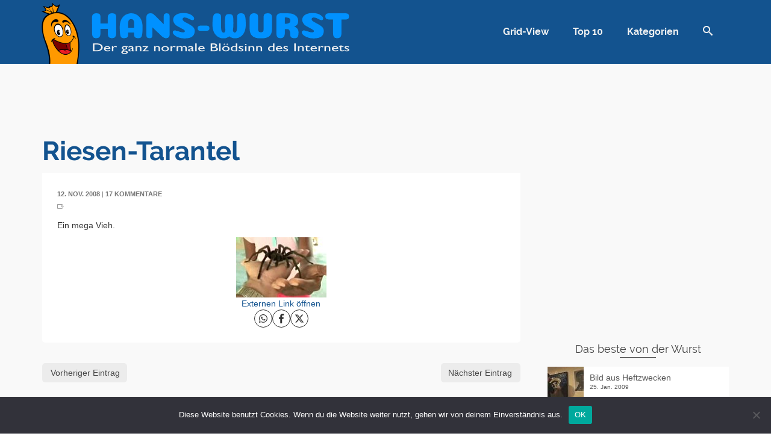

--- FILE ---
content_type: text/html; charset=UTF-8
request_url: https://www.hans-wurst.net/riesen-tarantel/
body_size: 21401
content:
<!DOCTYPE html>
<!--[if lt IE 7]>      <html class="no-js lt-ie9 lt-ie8 lt-ie7" dir="ltr" lang="de" itemscope="itemscope" itemtype="http://schema.org/WebPage"> <![endif]-->
<!--[if IE 7]>         <html class="no-js lt-ie9 lt-ie8" dir="ltr" lang="de" itemscope="itemscope" itemtype="http://schema.org/WebPage"> <![endif]-->
<!--[if IE 8]>         <html class="no-js lt-ie9" dir="ltr" lang="de" itemscope="itemscope" itemtype="http://schema.org/WebPage"> <![endif]-->
<!--[if gt IE 8]><!--> <html class="no-js" dir="ltr" lang="de" itemscope="itemscope" itemtype="http://schema.org/WebPage"> <!--<![endif]-->
<head>
	<meta charset="UTF-8">
	<link rel="profile" href="https://gmpg.org/xfn/11">
	<meta name="viewport" content="width=device-width, initial-scale=1.0">
	<meta http-equiv="X-UA-Compatible" content="IE=edge">
	<link media="all" href="https://www.hans-wurst.net/wp-content/cache/autoptimize/css/autoptimize_5d21ee8dbb78e962b36e87b2d403b34c.css" rel="stylesheet"><title>Riesen-Tarantel | Hans-Wurst.net</title>
<script>var WPAC={}; window.WPAC = WPAC; WPAC = WPAC;WPAC._Options={enable:true,debug:false,menuHelper:true,selectorCommentForm:"#commentform,.ast-commentform,.comment-form",selectorCommentsContainer:"#comments,.comments-wrapper,.comments-area,.wp-block-comments",selectorCommentList:".comment-list,.ast-comment-list,.wp-block-comment-template",selectorCommentPagingLinks:"#comments [class^='nav-'] a",selectorCommentLinks:"#comments a[href*=\"/comment-page-\"]",selectorRespondContainer:"#respond",selectorErrorContainer:"p:parent",selectorSubmitButton:"#submit",selectorTextarea:"#comment",selectorPostContainer:false,scrollSpeed:false,autoUpdateIdleTime:false,popupOverlayBackgroundColor:"#000000",popupOverlayBackgroundOpacity:false,popupBackgroundColorLoading:"#000000",popupTextColorLoading:"#ffffff",popupBackgroundColorSuccess:"#008000",popupTextColorSuccess:"#FFFFFF",popupBackgroundColorError:"#FF0000",popupTextColorError:"#FFFFFF",popupOpacity:100,popupOpacityTablet:85,popupOpacityMobile:85,popupCornerRadius:5,popupCornerRadiusTablet:5,popupCornerRadiusMobile:5,popupMarginTop:200,popupMarginTopTablet:10,popupMarginTopMobile:10,popupWidth:40,popupWidthTablet:45,popupWidthMobile:75,popupPadding:20,popupPaddingTablet:20,popupPaddingMobile:20,popupFadeIn:400,popupFadeOut:400,popupTimeout:10000,popupTextAlign:"center",popupVerticalAlign:"verticalStart",popupTextFontSize:"20px",popupTextFontSizeTablet:"20px",popupTextFontSizeMobile:"20px",popupZindex:10000,textPosted:"Your comment has been posted. Thank you!",textPostedUnapproved:"Your comment has been posted and is awaiting moderation. Thank you!",textReloadPage:"Reloading page. Please wait.",textPostComment:"Posting your comment. Please wait.",textRefreshComments:"Loading comments. Please wait.",textUnknownError:"Something went wrong, your comment has not been posted.",textErrorTypeComment:"Please type your comment text.",textErrorCommentsClosed:"Sorry, comments are closed for this item.",textErrorMustBeLoggedIn:"Sorry, you must be logged in to post a comment.",textErrorFillRequiredFields:"Please fill the required fields (name, email).",textErrorInvalidEmailAddress:"Please enter a valid email address.",textErrorPostTooQuickly:"You are posting comments too quickly. Please wait a minute and resubmit your comment.",textErrorDuplicateComment:"Duplicate comment detected. It looks like you have already submitted this comment.",callbackOnBeforeSelectElements:false,callbackOnBeforeSubmitComment:false,callbackOnAfterPostComment:false,callbackOnBeforeUpdateComments:false,callbackOnAfterUpdateComments:false,commentPagesUrlRegex:false,disableUrlUpdate:true,disableScrollToAnchor:false,useUncompressedScripts:false,placeScriptsInFooter:true,optimizeAjaxResponse:false,baseUrl:false,disableCache:false,enableByQuery:true,lazyLoadEnabled:false,lazyLoadDisplay:"overlay",lazyLoadInlineDisplayLocation:"comments",lazyLoadInlineDisplayElement:"#comments",lazyLoadInlineLoadingType:"spinner",lazyLoadInlineSpinner:"LoadingGray1",lazyLoadInlineSpinnerLabelEnabled:true,lazyLoadInlineSpinnerContainerBackgroundColor:"#333333",lazyLoadInlineSpinnerContainerBackgroundColorOpacity:true,lazyLoadInlineSpinnerLabel:"Loading comments...",lazyLoadInlineSpinnerLabelColor:"#FFFFFF",lazyLoadInlineSpinnerIconColor:"#FFFFFF",lazyLoadInlineSpinnerLayoutType:"horizontal",lazyLoadInlineSpinnerLayoutAlignment:"left",lazyLoadInlineSpinnerLayoutRTL:false,lazyLoadTrigger:"domready",lazyLoadTriggerElement:false,lazyLoadInlineSpinnerSpeed:1.25,lazyLoadTriggerScrollOffset:false,lazyLoadPaginationEnabled:false,lazyLoadCommentsPerPage:30,lazyLoadUseThemePagination:true,lazyLoadPaginationStyle:"nextPrev",lazyLoadPaginationLocation:"bottom",lazyLoadingPaginationScrollToTop:true,lazyLoadInlineSpinnerLabelFontSizeDesktop:42,lazyLoadInlineSpinnerSizeDesktop:72,lazyLoadInlineSpinnerLabelLineHeightDesktop:54,lazyLoadInlineSpinnerContainerPaddingDesktop:35,lazyLoadInlineSpinnerGapDesktop:20,lazyLoadInlineSpinnerLabelFontSizeTablet:36,lazyLoadInlineSpinnerSizeTablet:65,lazyLoadInlineSpinnerLabelLineHeightTablet:42,lazyLoadInlineSpinnerContainerPaddingTablet:25,lazyLoadInlineSpinnerGapTablet:15,lazyLoadInlineSpinnerLabelFontSizeMobile:28,lazyLoadInlineSpinnerSizeMobile:48,lazyLoadInlineSpinnerLabelLineHeightMobile:34,lazyLoadInlineSpinnerContainerPaddingMobile:20,lazyLoadInlineSpinnerGapMobile:15,lazyLoadInlineSkeletonLoadingLabelEnabled:false,lazyLoadInlineSkeletonLoadingLabel:"Loading comments...",lazyLoadInlineSkeletonItemsShow:2,lazyLoadInlineSkeletonBackgroundColor:"#EEEEEE",lazyLoadInlineSkeletonHighlightColor:"#dedede",lazyLoadInlineSkeletonHeadingColor:"#333333",lazyLoadInlineSkeletonHeadingFontSize:24,lazyLoadInlineSkeletonHeadingLineHeight:1.5,lazyLoadInlineShortcode:false,lazyLoadInlineLoadingButtonLabel:"Load Comments",lazyLoadInlineLoadingButtonLabelLoading:"Loading Comments...",lazyLoadInlineButtonSpinner:"LoadingGray1",lazyLoadInlineButtonLabel:"Load Comments",lazyLoadInlineButtonLabelLoading:"Loading Comments...",lazyLoadInlineButtonAppearance:"solid",lazyLoadInlineButtonUseThemeStyles:true,lazyLoadInlineButtonBackgroundColor:"#333333",lazyLoadInlineButtonBackgroundColorHover:"#444444",lazyLoadInlineButtonTextColor:"#FFFFFF",lazyLoadInlineButtonTextColorHover:"#FFFFFF",lazyLoadInlineButtonBorderColor:"#333333",lazyLoadInlineButtonBorderColorHover:"#444444",lazyLoadInlineButtonBorderWidth:true,lazyLoadInlineButtonBorderRadius:5,lazyLoadInlineButtonPaddingTop:12,lazyLoadInlineButtonPaddingRight:24,lazyLoadInlineButtonPaddingBottom:12,lazyLoadInlineButtonPaddingLeft:24,lazyLoadInlineButtonFontSize:16,lazyLoadInlineButtonLineHeight:1.5,lazyLoadInlineButtonFontWeight:600,lazyLoadInlineButtonFontFamily:"inherit",lazyLoadInlineButtonAlign:"center",firstTimeInstall:false,lazyLoadIntoElement:false,commentsEnabled:true,version:"3.1.2"};</script>
		<!-- All in One SEO 4.9.3 - aioseo.com -->
	<meta name="description" content="Ein mega Vieh." />
	<meta name="robots" content="max-image-preview:large" />
	<link rel="canonical" href="https://www.hans-wurst.net/riesen-tarantel/" />
	<meta name="generator" content="All in One SEO (AIOSEO) 4.9.3" />
		<meta property="og:locale" content="de_DE" />
		<meta property="og:site_name" content="Hans-Wurst.net" />
		<meta property="og:type" content="article" />
		<meta property="og:title" content="Riesen-Tarantel | Hans-Wurst.net" />
		<meta property="og:description" content="Ein mega Vieh." />
		<meta property="og:url" content="https://www.hans-wurst.net/riesen-tarantel/" />
		<meta property="fb:admins" content="224034490966791" />
		<meta property="og:image" content="https://www.hans-wurst.net/wp-content/uploads/6074.jpg" />
		<meta property="og:image:secure_url" content="https://www.hans-wurst.net/wp-content/uploads/6074.jpg" />
		<meta property="og:image:width" content="150" />
		<meta property="og:image:height" content="100" />
		<meta property="article:published_time" content="2008-11-12T21:24:40+00:00" />
		<meta property="article:modified_time" content="2008-11-12T21:24:40+00:00" />
		<meta name="twitter:card" content="summary" />
		<meta name="twitter:title" content="Riesen-Tarantel | Hans-Wurst.net" />
		<meta name="twitter:description" content="Ein mega Vieh." />
		<meta name="twitter:image" content="https://www.hans-wurst.net/wp-content/uploads/6074.jpg" />
		<script type="application/ld+json" class="aioseo-schema">
			{"@context":"https:\/\/schema.org","@graph":[{"@type":"Article","@id":"https:\/\/www.hans-wurst.net\/riesen-tarantel\/#article","name":"Riesen-Tarantel | Hans-Wurst.net","headline":"Riesen-Tarantel","author":{"@id":"https:\/\/www.hans-wurst.net\/author\/#author"},"publisher":{"@id":"https:\/\/www.hans-wurst.net\/#organization"},"image":{"@type":"ImageObject","url":"https:\/\/www.hans-wurst.net\/wp-content\/uploads\/6074.jpg","width":150,"height":100},"datePublished":"2008-11-12T23:24:40+01:00","dateModified":"2008-11-12T23:24:40+01:00","inLanguage":"de-DE","commentCount":17,"mainEntityOfPage":{"@id":"https:\/\/www.hans-wurst.net\/riesen-tarantel\/#webpage"},"isPartOf":{"@id":"https:\/\/www.hans-wurst.net\/riesen-tarantel\/#webpage"},"articleSection":"Spa\u00df"},{"@type":"BreadcrumbList","@id":"https:\/\/www.hans-wurst.net\/riesen-tarantel\/#breadcrumblist","itemListElement":[{"@type":"ListItem","@id":"https:\/\/www.hans-wurst.net#listItem","position":1,"name":"Home","item":"https:\/\/www.hans-wurst.net","nextItem":{"@type":"ListItem","@id":"https:\/\/www.hans-wurst.net\/spass\/#listItem","name":"Spa\u00df"}},{"@type":"ListItem","@id":"https:\/\/www.hans-wurst.net\/spass\/#listItem","position":2,"name":"Spa\u00df","item":"https:\/\/www.hans-wurst.net\/spass\/","nextItem":{"@type":"ListItem","@id":"https:\/\/www.hans-wurst.net\/riesen-tarantel\/#listItem","name":"Riesen-Tarantel"},"previousItem":{"@type":"ListItem","@id":"https:\/\/www.hans-wurst.net#listItem","name":"Home"}},{"@type":"ListItem","@id":"https:\/\/www.hans-wurst.net\/riesen-tarantel\/#listItem","position":3,"name":"Riesen-Tarantel","previousItem":{"@type":"ListItem","@id":"https:\/\/www.hans-wurst.net\/spass\/#listItem","name":"Spa\u00df"}}]},{"@type":"Organization","@id":"https:\/\/www.hans-wurst.net\/#organization","name":"Hans-Wurst.net","description":"Der ganz normale Bl\u00f6dsinn des Internets","url":"https:\/\/www.hans-wurst.net\/"},{"@type":"Person","@id":"https:\/\/www.hans-wurst.net\/author\/#author","url":"https:\/\/www.hans-wurst.net\/author\/"},{"@type":"WebPage","@id":"https:\/\/www.hans-wurst.net\/riesen-tarantel\/#webpage","url":"https:\/\/www.hans-wurst.net\/riesen-tarantel\/","name":"Riesen-Tarantel | Hans-Wurst.net","description":"Ein mega Vieh.","inLanguage":"de-DE","isPartOf":{"@id":"https:\/\/www.hans-wurst.net\/#website"},"breadcrumb":{"@id":"https:\/\/www.hans-wurst.net\/riesen-tarantel\/#breadcrumblist"},"author":{"@id":"https:\/\/www.hans-wurst.net\/author\/#author"},"creator":{"@id":"https:\/\/www.hans-wurst.net\/author\/#author"},"image":{"@type":"ImageObject","url":"https:\/\/www.hans-wurst.net\/wp-content\/uploads\/6074.jpg","@id":"https:\/\/www.hans-wurst.net\/riesen-tarantel\/#mainImage","width":150,"height":100},"primaryImageOfPage":{"@id":"https:\/\/www.hans-wurst.net\/riesen-tarantel\/#mainImage"},"datePublished":"2008-11-12T23:24:40+01:00","dateModified":"2008-11-12T23:24:40+01:00"},{"@type":"WebSite","@id":"https:\/\/www.hans-wurst.net\/#website","url":"https:\/\/www.hans-wurst.net\/","name":"Hans-Wurst.net","description":"Der ganz normale Bl\u00f6dsinn des Internets","inLanguage":"de-DE","publisher":{"@id":"https:\/\/www.hans-wurst.net\/#organization"}}]}
		</script>
		<!-- All in One SEO -->

<script id="wpp-js" src="https://www.hans-wurst.net/wp-content/plugins/wordpress-popular-posts/assets/js/wpp.min.js?ver=7.3.6" data-sampling="0" data-sampling-rate="100" data-api-url="https://www.hans-wurst.net/wp-json/wordpress-popular-posts" data-post-id="6074" data-token="471df59d48" data-lang="0" data-debug="0"></script>
<link rel="alternate" title="oEmbed (JSON)" type="application/json+oembed" href="https://www.hans-wurst.net/wp-json/oembed/1.0/embed?url=https%3A%2F%2Fwww.hans-wurst.net%2Friesen-tarantel%2F" />
<link rel="alternate" title="oEmbed (XML)" type="text/xml+oembed" href="https://www.hans-wurst.net/wp-json/oembed/1.0/embed?url=https%3A%2F%2Fwww.hans-wurst.net%2Friesen-tarantel%2F&#038;format=xml" />
<style type="text/css" id="kt-local-fonts-css">@font-face{font-family:'Coiny';font-style:normal;font-weight:400;src:local('Coiny Regular'),local('Coiny-Regular'),url(https://www.hans-wurst.net/wp-content/uploads/kadence-gfonts/coiny/30Hh71TgN4RDwsjKPxH0Sg.eot) format('embedded-opentype'),url(https://www.hans-wurst.net/wp-content/uploads/kadence-gfonts/coiny/vOkn-9hFeAqb9PTBsd6N-w.ttf) format('ttf'),url(https://www.hans-wurst.net/wp-content/uploads/kadence-gfonts/coiny/sYufyXEo3ZFpOXqWJHnb6A.woff) format('woff'),url(https://www.hans-wurst.net/wp-content/uploads/kadence-gfonts/coiny/yLjI2gVbVWWmvUcD--_G4Q.woff2) format('woff2');}@font-face{font-family:'Raleway';font-style:normal;font-weight:700;src:local('Raleway Bold'),local('Raleway-Bold'),url(https://www.hans-wurst.net/wp-content/uploads/kadence-gfonts/raleway/JbtMzqLaYbbbCL9X6EvaI1QlYEbsez9cZjKsNMjLOwM.eot) format('embedded-opentype'),url(https://www.hans-wurst.net/wp-content/uploads/kadence-gfonts/raleway/JbtMzqLaYbbbCL9X6EvaIy3USBnSvpkopQaUR-2r7iU.ttf) format('ttf'),url(https://www.hans-wurst.net/wp-content/uploads/kadence-gfonts/raleway/JbtMzqLaYbbbCL9X6EvaIxsxEYwM7FgeyaSgU71cLG0.woff) format('woff'),url(https://www.hans-wurst.net/wp-content/uploads/kadence-gfonts/raleway/JbtMzqLaYbbbCL9X6EvaI_k_vArhqVIZ0nv9q090hN8.woff2) format('woff2');}@font-face{font-family:'Raleway';font-style:normal;font-weight:400;src:local('Raleway'),local('Raleway-Regular'),url(https://www.hans-wurst.net/wp-content/uploads/kadence-gfonts/raleway/JDau3G46nqY5-B-S9E_nwg.eot) format('embedded-opentype'),url(https://www.hans-wurst.net/wp-content/uploads/kadence-gfonts/raleway/bIcY3_3JNqUVRAQQRNVteQ.ttf) format('ttf'),url(https://www.hans-wurst.net/wp-content/uploads/kadence-gfonts/raleway/IczWvq5y_Cwwv_rBjOtT0w.woff) format('woff'),url(https://www.hans-wurst.net/wp-content/uploads/kadence-gfonts/raleway/0dTEPzkLWceF7z0koJaX1A.woff2) format('woff2');}</style><!-- www.hans-wurst.net is managing ads with Advanced Ads 2.0.16 – https://wpadvancedads.com/ --><!--noptimize--><script id="wurst-ready">
			window.advanced_ads_ready=function(e,a){a=a||"complete";var d=function(e){return"interactive"===a?"loading"!==e:"complete"===e};d(document.readyState)?e():document.addEventListener("readystatechange",(function(a){d(a.target.readyState)&&e()}),{once:"interactive"===a})},window.advanced_ads_ready_queue=window.advanced_ads_ready_queue||[];		</script>
		<!--/noptimize-->	
	














<script id="cookie-notice-front-js-before">
var cnArgs = {"ajaxUrl":"https:\/\/www.hans-wurst.net\/wp-admin\/admin-ajax.php","nonce":"1d1a82a1e3","hideEffect":"fade","position":"bottom","onScroll":false,"onScrollOffset":100,"onClick":false,"cookieName":"cookie_notice_accepted","cookieTime":2592000,"cookieTimeRejected":2592000,"globalCookie":false,"redirection":false,"cache":false,"revokeCookies":false,"revokeCookiesOpt":"automatic"};

//# sourceURL=cookie-notice-front-js-before
</script>
<script src="https://www.hans-wurst.net/wp-content/plugins/cookie-notice/js/front.min.js?ver=2.5.11" id="cookie-notice-front-js"></script>
<script src="https://www.hans-wurst.net/wp-includes/js/jquery/jquery.min.js?ver=3.7.1" id="jquery-core-js"></script>
<script src="https://www.hans-wurst.net/wp-includes/js/jquery/jquery-migrate.min.js?ver=3.4.1" id="jquery-migrate-js"></script>
<link rel="https://api.w.org/" href="https://www.hans-wurst.net/wp-json/" /><link rel="alternate" title="JSON" type="application/json" href="https://www.hans-wurst.net/wp-json/wp/v2/posts/6074" />
            
            <!-- Analytics by WP Statistics - https://wp-statistics.com -->
<link rel="alternate" type="application/rss+xml" title="Hans-Wurst.net RSS Feed" href="https://www.hans-wurst.net/feed/" />
<meta name="robots" content="index, follow, noarchive, noodp" />
<meta name="google-site-verification" content="Ct4GJgK6djIJCJeXdFQpFPBkBhoEyF_Ay9g8V-C5Bj4" />
<script type="text/javascript">var light_error = "The Image could not be loaded.", light_of = "%curr% of %total%", light_load = "Loading...";</script><style type="text/css" id="kt-custom-css">#kad-banner #topbar .topbarsociallinks li a {font-size:14px;}.trans-header #pageheader {padding-top:106px;}.titleclass .header-color-overlay {opacity:0.8;}.headerfont, .tp-caption, .yith-wcan-list li, .yith-wcan .yith-wcan-reset-navigation, ul.yith-wcan-label li a, .product_item .price {font-family:Raleway;} .topbarmenu ul li {font-family:Raleway;} #kadbreadcrumbs {font-family:;}a:hover, .has-pinnacle-primary-light-color {color: #13538f;} 
.kad-btn-primary:hover, .login .form-row .button:hover, #payment #place_order:hover, .yith-wcan .yith-wcan-reset-navigation:hover, .widget_shopping_cart_content .checkout:hover, .woocommerce-message .button:hover, #commentform .form-submit #submit:hover, .wpcf7 input.wpcf7-submit:hover, .widget_layered_nav_filters ul li a:hover, table.shop_table td.actions .checkout-button.button:hover, .product_item.hidetheaction:hover .add_to_cart_button, .kad-btn-primary:hover, input[type="submit"].button:hover, .single_add_to_cart_button:hover, .order-actions .button:hover, .woocommerce-message .button:hover,  #kad-top-cart-popup .buttons .button.checkout:hover, #kad-head-cart-popup .buttons .button.checkout:hover, #kad-mobile-menu-cart-popup .buttons .button.checkout:hover, #commentform .form-submit #submit:hover, .checkout-button:hover, #payment #place_order:hover, .widget_shopping_cart_content .checkout:hover, .cart-collaterals .shipping_calculator .button:hover, .yith-wcan .yith-wcan-reset-navigation:hover, .login .form-row .button:hover, .post-password-form input[type="submit"]:hover, table.shop_table td.actions .checkout-button.button:hover .widget_layered_nav ul li.chosen a:hover, .checkout-button:hover, .order-actions .button:hover, input[type="submit"].button:hover, .product_item.hidetheaction:hover .kad_add_to_cart, .product_item.hidetheaction:hover a.button, .post-password-form input[type="submit"]:hover, .return-to-shop a.wc-backward:hover, .has-pinnacle-primary-light-background-color {background: #13538f;}.single-post .single-article header h1.entry-title {display:none;}.titleclass {background:#f9f9f9;}.kt-home-call-to-action {padding:20px 0;}.kt-call-sitewide-to-action {padding:20px 0;}.home-message:hover {background-color:#13538f; background-color: rgba(19, 83, 143, 0.6);}
nav.woocommerce-pagination ul li a:hover, .wp-pagenavi a:hover, .woocommerce-info, .panel-heading .accordion-toggle, .variations .kad_radio_variations label:hover, .variations .kad_radio_variations label.selectedValue,.variations .kad_radio_variations label:hover {border-color: #13538f;}
a, .product_price ins .amount, .price ins .amount, .price ins, .color_primary, .postedinbottom a:hover, .footerclass a:hover, .posttags a:hover, .subhead a:hover, .nav-trigger-case:hover .kad-menu-name, .star-rating, .kad-btn-border-white:hover, .tp-caption .kad-btn-border-white:hover, .woocommerce-info:before, .nav-trigger-case:hover .kad-navbtn, #wp-calendar a, .widget_categories .widget-inner .cat-item a:hover, .widget_archive li a:hover, .widget_nav_menu li a:hover,.widget_recent_entries li a:hover, .widget_pages li a:hover, .product-categories li a:hover, .product-categories li a:hover, .has-pinnacle-primary-color {color: #13538f;}
.widget_price_filter .ui-slider .ui-slider-handle, .kt-page-pagnation a:hover, .kt-page-pagnation > span, .product_item .kad_add_to_cart:hover, .product_item.hidetheaction:hover a.button:hover, .product_item a.button:hover, .product_item.hidetheaction:hover .kad_add_to_cart:hover, .kad-btn-primary, html .woocommerce-page .widget_layered_nav ul.yith-wcan-label li a:hover, html .woocommerce-page .widget_layered_nav ul.yith-wcan-label li.chosen a, nav.woocommerce-pagination ul li span.current, nav.woocommerce-pagination ul li a:hover, .woocommerce-message .button, .widget_layered_nav_filters ul li a, .widget_layered_nav ul li.chosen a, .wpcf7 input.wpcf7-submit, .yith-wcan .yith-wcan-reset-navigation, .panel-heading .accordion-toggle, .nav-tabs li.active, .menu-cart-btn .kt-cart-total, .form-search .search-icon, .product_item .add_to_cart_button:hover, div.product .woocommerce-tabs ul.tabs li.active, #containerfooter .menu li a:hover, .bg_primary, p.demo_store, #commentform .form-submit #submit, .kad-hover-bg-primary:hover, .widget_shopping_cart_content .checkout, .product_item.hidetheaction:hover .add_to_cart_button:hover, .productnav a:hover, .kad-btn-primary, .single_add_to_cart_button, #commentform .form-submit #submit, #payment #place_order, .yith-wcan .yith-wcan-reset-navigation, .checkout-button, .widget_shopping_cart_content .checkout, .cart-collaterals .shipping_calculator .button, .login .form-row .button, .order-actions .button, input[type="submit"].button, .post-password-form input[type="submit"], #kad-top-cart-popup .button.checkout, #kad-head-cart-popup .button.checkout, #kad-mobile-menu-cart-popup .button.checkout, table.shop_table td.actions .checkout-button.button, .select2-container .select2-choice .select2-arrow, .woocommerce span.onsale, span.onsale, .woocommerce #carouselcontainer span.onsale, #filters li a.selected, #filters li a:hover, .p_primarystyle .portfolio-hoverover, .woocommerce-message, .woocommerce-error, a.added_to_cart:hover, .cart-collaterals .cart_totals tr.order-total, .cart-collaterals .shipping_calculator h2 a:hover, .top-menu-cart-btn .kt-cart-total, #topbar ul.sf-menu li a:hover, .topbarmenu ul.sf-menu li.sf-dropdown:hover, .topbarsociallinks li a:hover, #topbar .nav-trigger-case .kad-navbtn:hover, .top-menu-search-btn:hover, .top-search-btn.collapsed:hover, .top-menu-cart-btn:hover, .top-cart-btn.collapsed:hover, .wp-pagenavi .current, .wp-pagenavi a:hover, .login .form-row .button, .post-password-form input[type="submit"], .kad-post-navigation .kad-previous-link a:hover span, .kad-post-navigation .kad-next-link a:hover span, .select2-results .select2-highlighted, .variations .kad_radio_variations label.selectedValue, #payment #place_order, .checkout-button, input[type="submit"].button, .order-actions .button, .productnav a:hover, #nav-main ul.sf-menu ul li a:hover, #nav-main ul.sf-menu ul li.current-menu-item a, .woocommerce-checkout .chosen-container .chosen-results li.highlighted, .return-to-shop a.wc-backward, .home-iconmenu .home-icon-item:hover i, .home-iconmenu .home-icon-item:hover h4:after, .home-iconmenu .home-icon-item:hover .kad-btn-primary, .image_menu_hover_class, .kad-icon-box:hover h4:after, .kad-icon-box:hover h3:after, .kad-icon-box:hover i, .kad-icon-box:hover .kad-btn-primary, .select2-container--default .select2-selection--single .select2-selection__arrow, .select2-container--default .select2-results__option--highlighted[aria-selected], .has-pinnacle-primary-background-color {background: #13538f;}.page-header {text-align: left;}@media (max-width: 992px){#kadbreadcrumbs {text-align: left;}}@media (-webkit-min-device-pixel-ratio: 2), (min-resolution: 192dpi) {body #kad-banner #logo .kad-standard-logo, .trans-header .is-sticky #kad-banner #logo .kad-standard-logo {background-image: url("https://www.hans-wurst.net/wp-content/uploads/2018/09/logo.png") !important;} }.kad-animation {opacity: 1; top:0;} .kad_portfolio_fade_in, .kad_product_fade_in, .kad_gallery_fade_in, .kad_testimonial_fade_in, .kad_staff_fade_in, .kad_blog_fade_in, .kt_item_fade_in {opacity: 1;}@media (max-width: 767px) {#topbar{display:none; height: 0px !important;}}.is-sticky .headerclass, .none-trans-header .headerclass {background: rgba(19, 83, 143, 1);}.kad-hidepostauthortop, .postauthortop {display:none;}.postedinbottom {display:none;}.none-trans-header .nav-trigger-case.collapsed .kad-navbtn, .is-sticky .nav-trigger-case.collapsed .kad-navbtn {color:#f2f2f2;}.kad-header-style-basic #nav-main ul.sf-menu > li > a, .kad-header-style-basic #kad-shrinkheader #mobile-nav-trigger a {line-height:106px; }.kadence_recent_posts img {
width: 60px;
}</style><!--[if lt IE 9]>
<script src="https://www.hans-wurst.net/wp-content/themes/pinnacle_premium/assets/js/vendor/respond.min.js"></script>
<![endif]-->
<script async src="https://pagead2.googlesyndication.com/pagead/js/adsbygoogle.js?client=ca-pub-4193828378303293"></script><script>(adsbygoogle = window.adsbygoogle || []).push({
					google_ad_client: "ca-pub-4193828378303293",
					enable_page_level_ads: true,
					overlays: {bottom: true}
				});</script><link rel="icon" href="https://www.hans-wurst.net/wp-content/uploads/2018/09/cropped-icon-32x32.png" sizes="32x32" />
<link rel="icon" href="https://www.hans-wurst.net/wp-content/uploads/2018/09/cropped-icon-192x192.png" sizes="192x192" />
<link rel="apple-touch-icon" href="https://www.hans-wurst.net/wp-content/uploads/2018/09/cropped-icon-180x180.png" />
<meta name="msapplication-TileImage" content="https://www.hans-wurst.net/wp-content/uploads/2018/09/cropped-icon-270x270.png" />
</head>
<body class="wp-singular post-template-default single single-post postid-6074 single-format-standard wp-theme-pinnacle_premium wp-child-theme-hw cookies-not-set wide none-trans-header stickyheader kt-no-woo-spinners not_ie riesen-tarantel aa-prefix-wurst-" data-smooth-scrolling="0" data-smooth-scrolling-hide="0" data-jsselect="1" data-animate="0" data-sticky="1">
<div id="wrapper" class="container">
  <!--[if lt IE 8]>
	<div class="alert alert-warning">
		You are using an <strong>outdated</strong> browser. Please <a href="http://browsehappy.com/">upgrade your browser</a> to improve your experience.	</div>
  <![endif]-->
	<header id="kad-banner" class="banner headerclass kad-header-style-basic " data-header-shrink="1" data-mobile-sticky="0" data-pageheaderbg="0" data-header-base-height="106">
  <div id="kad-shrinkheader" class="container" style="height:106px; line-height:106px;">
    <div class="row">
          <div class="col-md-6 col-sm-9 col-ss-10 clearfix kad-header-left">
            <div id="logo" class="logocase">
              <a class="brand logofont" style="height:106px; line-height:106px; display:block;" href="https://www.hans-wurst.net/">
                        
                       <div id="thelogo" style="height:106px; line-height:106px;">
                       <div style="background-image: url('https://www.hans-wurst.net/wp-content/uploads/2018/09/logo.png'); max-height:106px; height:212px; width:1026px;" class="kad-standard-logo kad-lg"></div>
                                               </div> 
                                      </a>
           </div> <!-- Close #logo -->
       </div><!-- close col -->
       <div class="col-md-6 col-sm-3 col-ss-2 kad-header-right">
                                <nav id="nav-main" class="clearfix kad-primary-nav">
              <ul id="menu-haupt" class="sf-menu"><li  class="menu-grid-view menu-item-34222 menu-item"><a href="https://www.hans-wurst.net/grid/"><span>Grid-View</span></a></li>
<li  class="menu-top-10 menu-item-34278 menu-item"><a href="https://www.hans-wurst.net/top10/"><span>Top 10</span></a></li>
<li  class="menu-kategorien menu-item-34059 menu-item"><a href="https://www.hans-wurst.net/tag/"><span>Kategorien</span></a></li>
              <li class="menu-search-icon-kt panel"><a class="menu-search-btn collapsed" data-toggle="collapse" data-parent="#menu-main-menu" data-target="#kad-menu-search-popup"><i class="kt-icon-search4"></i></a>
        <div id="kad-menu-search-popup" class="collapse">
                      <form role="search" method="get" class="form-search" action="https://www.hans-wurst.net/">
  <label>
  	<span class="screen-reader-text">Suche nach:</span>
  	<input type="text" value="" name="s" class="search-query" placeholder="Suche">
  </label>
  <button type="submit" class="search-icon"><i class="kt-icon-search4"></i></button>
</form>                  </div>
      </li>
       </ul>              </nav> 
            <div id="mobile-nav-trigger" class="nav-trigger">
              <a class="nav-trigger-case collapsed" data-toggle="collapse" rel="nofollow" data-target=".mobile_menu_collapse">
                <div class="kad-navbtn mobileclass clearfix"><i class="kt-icon-menu3"></i></div>
              </a>
            </div>
                              </div> <!-- Close col -->       
    </div> <!-- Close Row -->
  </div> <!-- Close Container -->
    <div class="container mobile-nav-container">
            <div id="kad-mobile-nav" class="kad-mobile-nav">
              <div class="kad-nav-inner mobileclass">
                <div id="mobile_menu_collapse" class="kad-nav-collapse collapse mobile_menu_collapse">
                                  <form role="search" method="get" class="form-search" action="https://www.hans-wurst.net/">
  <label>
  	<span class="screen-reader-text">Suche nach:</span>
  	<input type="text" value="" name="s" class="search-query" placeholder="Suche">
  </label>
  <button type="submit" class="search-icon"><i class="kt-icon-search4"></i></button>
</form><ul id="menu-haupt-1" class="kad-mnav"><li  class="menu-grid-view menu-item-34222 menu-item"><a href="https://www.hans-wurst.net/grid/"><span>Grid-View</span></a></li>
<li  class="menu-top-10 menu-item-34278 menu-item"><a href="https://www.hans-wurst.net/top10/"><span>Top 10</span></a></li>
<li  class="menu-kategorien menu-item-34059 menu-item"><a href="https://www.hans-wurst.net/tag/"><span>Kategorien</span></a></li>
              <li class="menu-search-icon-kt panel"><a class="menu-search-btn collapsed" data-toggle="collapse" data-parent="#menu-main-menu" data-target="#kad-menu-search-popup"><i class="kt-icon-search4"></i></a>
        <div id="kad-menu-search-popup" class="collapse">
                      <form role="search" method="get" class="form-search" action="https://www.hans-wurst.net/">
  <label>
  	<span class="screen-reader-text">Suche nach:</span>
  	<input type="text" value="" name="s" class="search-query" placeholder="Suche">
  </label>
  <button type="submit" class="search-icon"><i class="kt-icon-search4"></i></button>
</form>                  </div>
      </li>
       </ul>                                </div>
            </div>
          </div>
          </div> <!-- Close Container -->
                    </header>  <div class="wrap contentclass" id="content-wrap" role="document">
	<div class="container">
<script async src="//pagead2.googlesyndication.com/pagead/js/adsbygoogle.js"></script>
<!-- Oben quer -->
<ins class="adsbygoogle"
     style="display:inline-block; width:100%; height:90px;"
     data-ad-client="ca-pub-4193828378303293"
     data-ad-slot="8459426520"></ins>
<script>
(adsbygoogle = window.adsbygoogle || []).push({});
</script></div>
<div id="pageheader" class="titleclass " style="    ">
<div class="header-color-overlay"></div>
	<div class="container">
		<div class="page-header" style="  ">
			<div class="row">
				<div class="col-md-12">
				  	<h1 style="" class="product_page_title entry-title" itemprop="name">Riesen-Tarantel</h1>
					  				</div>
				<div class="col-md-12">
				   					</div>
			</div>
		</div>
	</div><!--container-->
</div><!--titleclass-->
<div id="content" class="container">
  <div id="post-6074" class="row single-article" itemscope="" itemtype="http://schema.org/BlogPosting">
    <div class="main col-lg-9 col-md-8 kt-sidebar" role="main">
        
        <article class="postclass post-6074 post type-post status-publish format-standard has-post-thumbnail hentry category-spass">

                    <header>      
            <h1 class="entry-title">Riesen-Tarantel</h1><div class="subhead">
	    <span class="postauthortop author vcard">
    von <span><a href="https://www.hans-wurst.net/author/" class="fn" rel="author"></a></span>
    </span><span class="updated postdate">  <span class="postday">12. Nov. 2008</span></span>
    <span class="postcommentscount">    | <a href="https://www.hans-wurst.net/riesen-tarantel/#post_comments">17 Kommentare</a>
    </span>
    </div>
<div class="subhead2">
    <span class="posttags color_gray"><i class="kt-icon-tag"></i>  </span>
</div>
          </header>
          <div class="entry-content clearfix" itemprop="description articleBody">
                        <p>Ein mega Vieh.</p>
		<div class="link-extern">
		<a href="http://www.sexyfunworld.de/lustig/3845_riesen_tarantel.html" rel="nofollow" target="_blank" title="&quot;Riesen-Tarantel&quot; öffnen"><img src="https://www.hans-wurst.net/wp-content/uploads/6074.jpg" class="attachment-post-thumbnail size-post-thumbnail wp-post-image" alt="" decoding="async"><br />Externen Link öffnen
		</a>
		</div>
		            
            <div class="kt_simple_share_container kt_share_aftercontent kt_share_location_after kt_share_location_mobile_after"><div class="kt_simple_share_container kt-social-align-center kt-socialstyle-style_03 kt-social-size-normal kt-social-bg-transparent"><a class="kt_whatsapp_share" data-placement="bottom" data-placement-mobile="bottom" aria-label=" WhatsApp" data-tooltip=" WhatsApp" href="https://wa.me/?text=https://www.hans-wurst.net/riesen-tarantel/" target="_blank"><span class="kt-social-svg-icon"><svg viewBox="0 0 448 512"  fill="currentColor" xmlns="http://www.w3.org/2000/svg"  aria-hidden="true"><path d="M380.9 97.1C339 55.1 283.2 32 223.9 32c-122.4 0-222 99.6-222 222 0 39.1 10.2 77.3 29.6 111L0 480l117.7-30.9c32.4 17.7 68.9 27 106.1 27h.1c122.3 0 224.1-99.6 224.1-222 0-59.3-25.2-115-67.1-157zm-157 341.6c-33.2 0-65.7-8.9-94-25.7l-6.7-4-69.8 18.3L72 359.2l-4.4-7c-18.5-29.4-28.2-63.3-28.2-98.2 0-101.7 82.8-184.5 184.6-184.5 49.3 0 95.6 19.2 130.4 54.1 34.8 34.9 56.2 81.2 56.1 130.5 0 101.8-84.9 184.6-186.6 184.6zm101.2-138.2c-5.5-2.8-32.8-16.2-37.9-18-5.1-1.9-8.8-2.8-12.5 2.8-3.7 5.6-14.3 18-17.6 21.8-3.2 3.7-6.5 4.2-12 1.4-32.6-16.3-54-29.1-75.5-66-5.7-9.8 5.7-9.1 16.3-30.3 1.8-3.7.9-6.9-.5-9.7-1.4-2.8-12.5-30.1-17.1-41.2-4.5-10.8-9.1-9.3-12.5-9.5-3.2-.2-6.9-.2-10.6-.2-3.7 0-9.7 1.4-14.8 6.9-5.1 5.6-19.4 19-19.4 46.3 0 27.3 19.9 53.7 22.6 57.4 2.8 3.7 39.1 59.7 94.8 83.8 35.2 15.2 49 16.5 66.6 13.9 10.7-1.6 32.8-13.4 37.4-26.4 4.6-13 4.6-24.1 3.2-26.4-1.3-2.5-5-3.9-10.5-6.6z"/></svg></span></a><a class="kt_facebook_share" data-placement="bottom" data-placement-mobile="bottom" aria-label=" Facebook" data-tooltip=" Facebook" href="https://www.facebook.com/sharer.php?u=https://www.hans-wurst.net/riesen-tarantel/" target="_blank"><span class="kt-social-svg-icon"><svg viewBox="0 0 264 512"  fill="currentColor" xmlns="http://www.w3.org/2000/svg"  aria-hidden="true"><path d="M76.7 512V283H0v-91h76.7v-71.7C76.7 42.4 124.3 0 193.8 0c33.3 0 61.9 2.5 70.2 3.6V85h-48.2c-37.8 0-45.1 18-45.1 44.3V192H256l-11.7 91h-73.6v229"/></svg></span></a><a class="kt_twitter_share" data-placement="bottom" data-placement-mobile="bottom" aria-label=" X" data-tooltip=" X" href="https://twitter.com/intent/tweet?url=https://www.hans-wurst.net/riesen-tarantel/&text=Riesen-Tarantel" target="_blank"><span class="kt-social-svg-icon"><svg viewBox="0 0 32 32"  fill="currentColor" xmlns="http://www.w3.org/2000/svg"  aria-hidden="true"><path d="M24.325 3h4.411l-9.636 11.013 11.336 14.987h-8.876l-6.952-9.089-7.955 9.089h-4.413l10.307-11.78-10.875-14.22h9.101l6.284 8.308zM22.777 26.36h2.444l-15.776-20.859h-2.623z"/></svg></span></a></div></div>          </div>
          <footer class="single-footer clearfix">
              <span class="postedinbottom"><i class="kt-icon-stack"></i> <a href="https://www.hans-wurst.net/spass/" rel="category tag">Spaß</a></span><div class="meta_post_image" itemprop="image" itemscope itemtype="https://schema.org/ImageObject"><meta itemprop="url" content="https://www.hans-wurst.net/wp-content/uploads/6074.jpg"><meta itemprop="width" content="150"><meta itemprop="height" content="100"></div><meta itemprop="dateModified" content="2008-11-12T23:24:40+01:00"><meta itemscope itemprop="mainEntityOfPage" content="https://www.hans-wurst.net/riesen-tarantel/" itemType="https://schema.org/WebPage" itemid="https://www.hans-wurst.net/riesen-tarantel/"><div itemprop="publisher" itemscope itemtype="https://schema.org/Organization"><div itemprop="logo" itemscope itemtype="https://schema.org/ImageObject"><meta itemprop="url" content="https://www.hans-wurst.net/wp-content/uploads/2018/09/logo.png"><meta itemprop="width" content="1026"><meta itemprop="height" content="212"></div><meta itemprop="name" content="Hans-Wurst.net"></div>          </footer>
        </article>
      	<div class="kad-post-navigation clearfix">
        <div class="alignleft kad-previous-link">
        <a href="https://www.hans-wurst.net/stimmungsmacher/" rel="prev"><span class="kt-next-post" data-toggle="tooltip" data-placement="top" data-original-title="Stimmungsmacher">Vorheriger Eintrag</span></a> 
        </div>
        <div class="alignright kad-next-link">
        <a href="https://www.hans-wurst.net/bild-zeitung-von-obamas-sieg/" rel="next"><span class="kt-next-post" data-toggle="tooltip" data-placement="top" data-original-title="Bild Zeitung von Obamas Sieg">Nächster Eintrag</span></a> 
        </div>
 </div> <!-- end navigation -->

 
<h3 class="sectiontitle">Empfehlungen</h3>
<div class="wurstsense">
<script async src="//pagead2.googlesyndication.com/pagead/js/adsbygoogle.js"></script>
<ins class="adsbygoogle"
     style="display:block"
     data-ad-format="autorelaxed"
     data-ad-client="ca-pub-4193828378303293"
	 data-matched-content-ui-type="image_stacked,image_stacked"
data-matched-content-rows-num="4,1"
data-matched-content-columns-num="1,4"
     data-ad-slot="3582055310"></ins>
<script>
     (adsbygoogle = window.adsbygoogle || []).push({});
</script>
</div>
<div id="post_comments"></div>	<section id="comments">
		<h3 class="sectiontitle">
			17 Responses		</h3>
		<ol class="media-list">
			
  <li id="comment-131737" class="comment even thread-even depth-1 postclass media comment-131737">
    <img alt='' src='https://www.hans-wurst.net/wp-content/uploads/letter-avatar/b0facaf7d97c857a9662e4bd6e786879.svg' srcset='https://www.hans-wurst.net/wp-content/uploads/letter-avatar/f532e140fcaa1e241761da8732237eb1.svg 2x' class='avatar pull-left media-object avatar-80 photo avatar-default' height='80' width='80' decoding='async'/>    <div class="media-body">
      <div class="comment-header clearfix">
        <h5 class="media-heading">ululu</h5>
        <div class="comment-meta">
        <time datetime="2008-11-12T23:30:46+01:00">
          12. Nov. 2008        </time>
        |
        <a rel="nofollow" class="comment-reply-link" href="#comment-131737" data-commentid="131737" data-postid="6074" data-belowelement="comment-131737" data-respondelement="respond" data-replyto="Auf ululu antworten" aria-label="Auf ululu antworten">Antworten</a>        
                </div>
      </div>

      
      <p>EEEEEEEEEEERSTER</p>
      
  </div></li>

  <li id="comment-131751" class="comment odd alt thread-odd thread-alt depth-1 postclass media comment-131751">
    <img alt='' src='https://www.hans-wurst.net/wp-content/uploads/letter-avatar/0b30577a097c9d892c35e98d9b7b6a9c.svg' srcset='https://www.hans-wurst.net/wp-content/uploads/letter-avatar/1305eff7309aa8ebe9384cb9a28f95a4.svg 2x' class='avatar pull-left media-object avatar-80 photo avatar-default' height='80' width='80' decoding='async'/>    <div class="media-body">
      <div class="comment-header clearfix">
        <h5 class="media-heading">Spinnefeind</h5>
        <div class="comment-meta">
        <time datetime="2008-11-13T00:24:10+01:00">
          13. Nov. 2008        </time>
        |
        <a rel="nofollow" class="comment-reply-link" href="#comment-131751" data-commentid="131751" data-postid="6074" data-belowelement="comment-131751" data-respondelement="respond" data-replyto="Auf Spinnefeind antworten" aria-label="Auf Spinnefeind antworten">Antworten</a>        
                </div>
      </div>

      
      <p>Ich kotz gleich!</p>
      
  </div></li>

  <li id="comment-131766" class="comment even thread-even depth-1 postclass media comment-131766">
    <img alt='' src='https://www.hans-wurst.net/wp-content/uploads/letter-avatar/19287db7e246046729446da9b77f6b1c.svg' srcset='https://www.hans-wurst.net/wp-content/uploads/letter-avatar/e86884bfa00646ca14a9bbfda7456e7b.svg 2x' class='avatar pull-left media-object avatar-80 photo avatar-default' height='80' width='80' loading='lazy' decoding='async'/>    <div class="media-body">
      <div class="comment-header clearfix">
        <h5 class="media-heading">hmm</h5>
        <div class="comment-meta">
        <time datetime="2008-11-13T05:49:29+01:00">
          13. Nov. 2008        </time>
        |
        <a rel="nofollow" class="comment-reply-link" href="#comment-131766" data-commentid="131766" data-postid="6074" data-belowelement="comment-131766" data-respondelement="respond" data-replyto="Auf hmm antworten" aria-label="Auf hmm antworten">Antworten</a>        
                </div>
      </div>

      
      <p>is aber verdammt alt...</p>
      
  </div></li>

  <li id="comment-131770" class="comment odd alt thread-odd thread-alt depth-1 postclass media comment-131770">
    <img alt='' src='https://www.hans-wurst.net/wp-content/uploads/letter-avatar/01b6471d0dde07097dd38e5df206eae9.svg' srcset='https://www.hans-wurst.net/wp-content/uploads/letter-avatar/241e979ac8da2f8732adbb42801c9c46.svg 2x' class='avatar pull-left media-object avatar-80 photo avatar-default' height='80' width='80' loading='lazy' decoding='async'/>    <div class="media-body">
      <div class="comment-header clearfix">
        <h5 class="media-heading">Kydix</h5>
        <div class="comment-meta">
        <time datetime="2008-11-13T07:22:16+01:00">
          13. Nov. 2008        </time>
        |
        <a rel="nofollow" class="comment-reply-link" href="#comment-131770" data-commentid="131770" data-postid="6074" data-belowelement="comment-131770" data-respondelement="respond" data-replyto="Auf Kydix antworten" aria-label="Auf Kydix antworten">Antworten</a>        
                </div>
      </div>

      
      <p>So eine Blondi is doch was tolles.</p>
      
  </div></li>

  <li id="comment-131797" class="comment even thread-even depth-1 postclass media comment-131797">
    <img alt='' src='https://www.hans-wurst.net/wp-content/uploads/letter-avatar/31ab756f1f78c85160baa12e719f6b99.svg' srcset='https://www.hans-wurst.net/wp-content/uploads/letter-avatar/9ba957ab954e26a8728d70f4a39adc7d.svg 2x' class='avatar pull-left media-object avatar-80 photo avatar-default' height='80' width='80' loading='lazy' decoding='async'/>    <div class="media-body">
      <div class="comment-header clearfix">
        <h5 class="media-heading">toro</h5>
        <div class="comment-meta">
        <time datetime="2008-11-13T13:37:21+01:00">
          13. Nov. 2008        </time>
        |
        <a rel="nofollow" class="comment-reply-link" href="#comment-131797" data-commentid="131797" data-postid="6074" data-belowelement="comment-131797" data-respondelement="respond" data-replyto="Auf toro antworten" aria-label="Auf toro antworten">Antworten</a>        
                </div>
      </div>

      
      <p>ja blondis sind gross ;D aber meine is noch ein bissle gr&ouml;sser und fetter hab auch ein weibchen. die im video is ein m&auml;nnchen.</p>
      
  </div></li>

  <li id="comment-131814" class="comment odd alt thread-odd thread-alt depth-1 postclass media comment-131814">
    <img alt='' src='https://www.hans-wurst.net/wp-content/uploads/letter-avatar/ced73565cd1444ba5c827b3da5f71851.svg' srcset='https://www.hans-wurst.net/wp-content/uploads/letter-avatar/84d600f90c6ac5a8f87a57cf92d88c23.svg 2x' class='avatar pull-left media-object avatar-80 photo avatar-default' height='80' width='80' loading='lazy' decoding='async'/>    <div class="media-body">
      <div class="comment-header clearfix">
        <h5 class="media-heading">achja...</h5>
        <div class="comment-meta">
        <time datetime="2008-11-13T16:06:21+01:00">
          13. Nov. 2008        </time>
        |
        <a rel="nofollow" class="comment-reply-link" href="#comment-131814" data-commentid="131814" data-postid="6074" data-belowelement="comment-131814" data-respondelement="respond" data-replyto="Auf achja... antworten" aria-label="Auf achja... antworten">Antworten</a>        
                </div>
      </div>

      
      <p>ich liebe es einfach...kaum kommt eine spinne im internet kommen die ganzen prollos die meinen sich damit auszukennen...und das sie totaaal mutig und alles w&auml;ren weil sie ieine scheisse schreiben (will eine haben, is was tolles etc.) das kotzt mich alles langsam echt an!</p>
      
  </div></li>

  <li id="comment-131817" class="comment even thread-even depth-1 postclass media comment-131817">
    <img alt='' src='https://www.hans-wurst.net/wp-content/uploads/letter-avatar/c635caacccecfe37274e4c3e5d861157.svg' srcset='https://www.hans-wurst.net/wp-content/uploads/letter-avatar/c3ab3f65036a72bd74726002ffde5208.svg 2x' class='avatar pull-left media-object avatar-80 photo avatar-default' height='80' width='80' loading='lazy' decoding='async'/>    <div class="media-body">
      <div class="comment-header clearfix">
        <h5 class="media-heading">FAKE!</h5>
        <div class="comment-meta">
        <time datetime="2008-11-13T16:20:34+01:00">
          13. Nov. 2008        </time>
        |
        <a rel="nofollow" class="comment-reply-link" href="#comment-131817" data-commentid="131817" data-postid="6074" data-belowelement="comment-131817" data-respondelement="respond" data-replyto="Auf FAKE! antworten" aria-label="Auf FAKE! antworten">Antworten</a>        
                </div>
      </div>

      
      <p>fake,<br />
spinnen haben nur 8 beine.</p>
      
  </div></li>

  <li id="comment-131820" class="comment odd alt thread-odd thread-alt depth-1 postclass media comment-131820">
    <img alt='' src='https://www.hans-wurst.net/wp-content/uploads/letter-avatar/19287db7e246046729446da9b77f6b1c.svg' srcset='https://www.hans-wurst.net/wp-content/uploads/letter-avatar/e86884bfa00646ca14a9bbfda7456e7b.svg 2x' class='avatar pull-left media-object avatar-80 photo avatar-default' height='80' width='80' loading='lazy' decoding='async'/>    <div class="media-body">
      <div class="comment-header clearfix">
        <h5 class="media-heading">haha</h5>
        <div class="comment-meta">
        <time datetime="2008-11-13T18:18:15+01:00">
          13. Nov. 2008        </time>
        |
        <a rel="nofollow" class="comment-reply-link" href="#comment-131820" data-commentid="131820" data-postid="6074" data-belowelement="comment-131820" data-respondelement="respond" data-replyto="Auf haha antworten" aria-label="Auf haha antworten">Antworten</a>        
                </div>
      </div>

      
      <p>achja du opfer :D:D:D</p>
      
  </div></li>

  <li id="comment-131831" class="comment even thread-even depth-1 postclass media comment-131831">
    <img alt='' src='https://www.hans-wurst.net/wp-content/uploads/letter-avatar/c635caacccecfe37274e4c3e5d861157.svg' srcset='https://www.hans-wurst.net/wp-content/uploads/letter-avatar/c3ab3f65036a72bd74726002ffde5208.svg 2x' class='avatar pull-left media-object avatar-80 photo avatar-default' height='80' width='80' loading='lazy' decoding='async'/>    <div class="media-body">
      <div class="comment-header clearfix">
        <h5 class="media-heading">fuck!!!</h5>
        <div class="comment-meta">
        <time datetime="2008-11-13T19:15:07+01:00">
          13. Nov. 2008        </time>
        |
        <a rel="nofollow" class="comment-reply-link" href="#comment-131831" data-commentid="131831" data-postid="6074" data-belowelement="comment-131831" data-respondelement="respond" data-replyto="Auf fuck!!! antworten" aria-label="Auf fuck!!! antworten">Antworten</a>        
                </div>
      </div>

      
      <p>ich hoffe er &uuml;berlebt den biss, finde sowas nicht lustig! -.-</p>
      
  </div></li>

  <li id="comment-131885" class="comment odd alt thread-odd thread-alt depth-1 postclass media comment-131885">
    <img alt='' src='https://www.hans-wurst.net/wp-content/uploads/letter-avatar/bdc4c147cb11dfea0399c2fca5ca4a07.svg' srcset='https://www.hans-wurst.net/wp-content/uploads/letter-avatar/344bc64a8b1fbeda5c2517a147def1b0.svg 2x' class='avatar pull-left media-object avatar-80 photo avatar-default' height='80' width='80' loading='lazy' decoding='async'/>    <div class="media-body">
      <div class="comment-header clearfix">
        <h5 class="media-heading">Kasper hauser</h5>
        <div class="comment-meta">
        <time datetime="2008-11-14T15:21:54+01:00">
          14. Nov. 2008        </time>
        |
        <a rel="nofollow" class="comment-reply-link" href="#comment-131885" data-commentid="131885" data-postid="6074" data-belowelement="comment-131885" data-respondelement="respond" data-replyto="Auf Kasper hauser antworten" aria-label="Auf Kasper hauser antworten">Antworten</a>        
                </div>
      </div>

      
      <p>Wiesoe Riesentarantel??<br />
Es gibt mehrere Arten von den Tierchen und darunter ist auch eine dessen K&ouml;rper so gro&szlig; ist wie eine Kinderfaust.<br />
Also ist das hier bei weitem noch nicht die gr&ouml;&szlig;te Tarantel.</p>
      
  </div></li>

  <li id="comment-131913" class="comment even thread-even depth-1 postclass media comment-131913">
    <img alt='' src='https://www.hans-wurst.net/wp-content/uploads/letter-avatar/30e1ac797b42f7ed9798f46a44bb7a83.svg' srcset='https://www.hans-wurst.net/wp-content/uploads/letter-avatar/687ffb47b5e20872ba790bd1030cc558.svg 2x' class='avatar pull-left media-object avatar-80 photo avatar-default' height='80' width='80' loading='lazy' decoding='async'/>    <div class="media-body">
      <div class="comment-header clearfix">
        <h5 class="media-heading">lol10beine</h5>
        <div class="comment-meta">
        <time datetime="2008-11-14T22:33:43+01:00">
          14. Nov. 2008        </time>
        |
        <a rel="nofollow" class="comment-reply-link" href="#comment-131913" data-commentid="131913" data-postid="6074" data-belowelement="comment-131913" data-respondelement="respond" data-replyto="Auf lol10beine antworten" aria-label="Auf lol10beine antworten">Antworten</a>        
                </div>
      </div>

      
      <p>lol wieso zzum teufel hat die 10 Beine ?</p>
      
  </div></li>

  <li id="comment-138882" class="comment odd alt thread-odd thread-alt depth-1 postclass media comment-138882">
    <img alt='' src='https://www.hans-wurst.net/wp-content/uploads/letter-avatar/32956aa3313e55352272d116dae40b59.svg' srcset='https://www.hans-wurst.net/wp-content/uploads/letter-avatar/d2faf3fc06fdf681b8e65d29e3648b3a.svg 2x' class='avatar pull-left media-object avatar-80 photo avatar-default' height='80' width='80' loading='lazy' decoding='async'/>    <div class="media-body">
      <div class="comment-header clearfix">
        <h5 class="media-heading">Baaam</h5>
        <div class="comment-meta">
        <time datetime="2009-03-06T22:14:52+01:00">
          06. März 2009        </time>
        |
        <a rel="nofollow" class="comment-reply-link" href="#comment-138882" data-commentid="138882" data-postid="6074" data-belowelement="comment-138882" data-respondelement="respond" data-replyto="Auf Baaam antworten" aria-label="Auf Baaam antworten">Antworten</a>        
                </div>
      </div>

      
      <p>das ist so ein mega fake, guckt euch doch mal die anzahl der Beinde an ! 😀</p>
      
  </div></li>

  <li id="comment-143666" class="comment even thread-even depth-1 postclass media comment-143666">
    <img alt='' src='https://www.hans-wurst.net/wp-content/uploads/letter-avatar/d7c1dbd53278d1e578a4c40472b53e9c.svg' srcset='https://www.hans-wurst.net/wp-content/uploads/letter-avatar/f01c272a9b3d5ced07b7d384230793bc.svg 2x' class='avatar pull-left media-object avatar-80 photo avatar-default' height='80' width='80' loading='lazy' decoding='async'/>    <div class="media-body">
      <div class="comment-header clearfix">
        <h5 class="media-heading">proll</h5>
        <div class="comment-meta">
        <time datetime="2009-06-06T13:11:07+02:00">
          06. Juni 2009        </time>
        |
        <a rel="nofollow" class="comment-reply-link" href="#comment-143666" data-commentid="143666" data-postid="6074" data-belowelement="comment-143666" data-respondelement="respond" data-replyto="Auf proll antworten" aria-label="Auf proll antworten">Antworten</a>        
                </div>
      </div>

      
      <p>wieso? sie hat doch nur 8 beine. die beiden ganz vorne sind die taster. sorry wenn ihr jetzt denkt ich prolle aber ich habe nunmal ein paar vogelspinnen und da muss man sowas wissen...</p>
      
  </div></li>

  <li id="comment-146381" class="comment odd alt thread-odd thread-alt depth-1 postclass media comment-146381">
    <img alt='' src='https://www.hans-wurst.net/wp-content/uploads/letter-avatar/209f272c2bd64a108a7ed8fc9dc6f171.svg' srcset='https://www.hans-wurst.net/wp-content/uploads/letter-avatar/a7e5b11eb64c1e79010bee4fc1cc1412.svg 2x' class='avatar pull-left media-object avatar-80 photo avatar-default' height='80' width='80' loading='lazy' decoding='async'/>    <div class="media-body">
      <div class="comment-header clearfix">
        <h5 class="media-heading">christian590</h5>
        <div class="comment-meta">
        <time datetime="2009-07-19T14:10:52+02:00">
          19. Juli 2009        </time>
        |
        <a rel="nofollow" class="comment-reply-link" href="#comment-146381" data-commentid="146381" data-postid="6074" data-belowelement="comment-146381" data-respondelement="respond" data-replyto="Auf christian590 antworten" aria-label="Auf christian590 antworten">Antworten</a>        
                </div>
      </div>

      
      <p>Du meinst Vogelspinne!!! Eine Tarantel istnicht  mal ann&auml;hrnd vrwandt.  Tarateln geh&ouml;ren zu  den Wolfsspinnen , Vogelspinnen(Orthognatha)(Vogelspinnenartig) zu den Webspinnen,<br />
Die gr&ouml;sste VS &quot;Blondi&quot; hat eine K&ouml;rperl&auml;nge von bis zu 12 cm und eine Beinspannweitevon ca 35 cm.</p>
      
  </div></li>

  <li id="comment-146425" class="comment even thread-even depth-1 postclass media comment-146425">
    <img alt='' src='https://www.hans-wurst.net/wp-content/uploads/letter-avatar/2a5cb16249e2d493ac700fdafd90ecce.svg' srcset='https://www.hans-wurst.net/wp-content/uploads/letter-avatar/f02c8a22acf10420410e0ca44b72f6b6.svg 2x' class='avatar pull-left media-object avatar-80 photo avatar-default' height='80' width='80' loading='lazy' decoding='async'/>    <div class="media-body">
      <div class="comment-header clearfix">
        <h5 class="media-heading">Elvira157</h5>
        <div class="comment-meta">
        <time datetime="2009-07-20T09:27:22+02:00">
          20. Juli 2009        </time>
        |
        <a rel="nofollow" class="comment-reply-link" href="#comment-146425" data-commentid="146425" data-postid="6074" data-belowelement="comment-146425" data-respondelement="respond" data-replyto="Auf Elvira157 antworten" aria-label="Auf Elvira157 antworten">Antworten</a>        
                </div>
      </div>

      
      <p>Laut Guiness - Buch der Rekorde ist &quot;T.Blondi&quot; mit 34 cm Spannweite die gr&ouml;&szlig;te Vogelspinne der Welt. Ein voll ausgewachsenes Tier kann eine max. K&ouml;rperl&auml;nge von 14 cm und ein Gewicht von 200 gramm erreichen. Die Chelizeren (Z&auml;hne ) haben eine L&auml;nge von 2,5 - 3 cm. Von der F&auml;rbung ist Ther. leblondi uninteressant, ein eint&ouml;niges Rostbraun &uuml;berzieht den K&ouml;rper. Wobei die M&auml;nnchen etwas dunkler gef&auml;rbt sind.</p>
      
  </div></li>

  <li id="comment-168494" class="comment odd alt thread-odd thread-alt depth-1 postclass media comment-168494">
    <img alt='' src='https://www.hans-wurst.net/wp-content/uploads/letter-avatar/b0facaf7d97c857a9662e4bd6e786879.svg' srcset='https://www.hans-wurst.net/wp-content/uploads/letter-avatar/f532e140fcaa1e241761da8732237eb1.svg 2x' class='avatar pull-left media-object avatar-80 photo avatar-default' height='80' width='80' loading='lazy' decoding='async'/>    <div class="media-body">
      <div class="comment-header clearfix">
        <h5 class="media-heading">Uga</h5>
        <div class="comment-meta">
        <time datetime="2010-09-13T16:15:33+02:00">
          13. Sep. 2010        </time>
        |
        <a rel="nofollow" class="comment-reply-link" href="#comment-168494" data-commentid="168494" data-postid="6074" data-belowelement="comment-168494" data-respondelement="respond" data-replyto="Auf Uga antworten" aria-label="Auf Uga antworten">Antworten</a>        
                </div>
      </div>

      
      <p>ihr wisst es aber auch ganz genau 🙂</p>
      
  </div></li>

  <li id="comment-168495" class="comment even thread-even depth-1 postclass media comment-168495">
    <img alt='' src='https://www.hans-wurst.net/wp-content/uploads/letter-avatar/d82463316223dab6e3aeb2da14efb10c.svg' srcset='https://www.hans-wurst.net/wp-content/uploads/letter-avatar/a4cd5fd4bb60fa653626341b8ab15f0f.svg 2x' class='avatar pull-left media-object avatar-80 photo avatar-default' height='80' width='80' loading='lazy' decoding='async'/>    <div class="media-body">
      <div class="comment-header clearfix">
        <h5 class="media-heading">Uga2</h5>
        <div class="comment-meta">
        <time datetime="2010-09-13T16:16:59+02:00">
          13. Sep. 2010        </time>
        |
        <a rel="nofollow" class="comment-reply-link" href="#comment-168495" data-commentid="168495" data-postid="6074" data-belowelement="comment-168495" data-respondelement="respond" data-replyto="Auf Uga2 antworten" aria-label="Auf Uga2 antworten">Antworten</a>        
                </div>
      </div>

      
      <p>Cool ich bin ja erster im jahr 2010 😀</p>
      
  </div></li>
		</ol>

		
		</section><!-- /#comments -->
	<section id="respond">
			<div id="respond" class="comment-respond">
		<h3 id="reply-title" class="comment-reply-title">Schreibe einen Kommentar <small><a rel="nofollow" id="cancel-comment-reply-link" href="/riesen-tarantel/#respond" style="display:none;">Antwort abbrechen</a></small></h3><form action="https://www.hans-wurst.net/wp-comments-post.php" method="post" id="commentform" class="comment-form"><p class="comment-notes"><span id="email-notes">Deine E-Mail-Adresse wird nicht veröffentlicht.</span> <span class="required-field-message">Erforderliche Felder sind mit <span class="required">*</span> markiert</span></p><p class="comment-form-comment"><label for="comment">Kommentar <span class="required">*</span></label> <textarea autocomplete="new-password"  id="c2957f1e2c"  name="c2957f1e2c"   cols="45" rows="8" maxlength="65525" required></textarea><textarea id="comment" aria-label="hp-comment" aria-hidden="true" name="comment" autocomplete="new-password" style="padding:0 !important;clip:rect(1px, 1px, 1px, 1px) !important;position:absolute !important;white-space:nowrap !important;height:1px !important;width:1px !important;overflow:hidden !important;" tabindex="-1"></textarea><script data-noptimize>document.getElementById("comment").setAttribute( "id", "a13136d516a6452ac46c46bf8251f1a7" );document.getElementById("c2957f1e2c").setAttribute( "id", "comment" );</script></p><div class="row"><p class="comment-form-author"><label for="author">Name</label> <input id="author" name="author" type="text" value="" size="30" maxlength="245" autocomplete="name" /></p>
<p class="comment-form-email"><label for="email">E-Mail-Adresse</label> <input id="email" name="email" type="email" value="" size="30" maxlength="100" aria-describedby="email-notes" autocomplete="email" /></p>
<p class="comment-form-url"><label for="url">Website</label> <input id="url" name="url" type="url" value="" size="30" maxlength="200" autocomplete="url" /></p>
</div><p id="kt-container-g-recaptcha" class="google-recaptcha-container recaptcha-align-left" style="text-align:left;"><span id="kt_g_recaptcha_1" class="kt-g-recaptcha g-recaptcha" data-forced="0" style="display:inline-block;"></span></p><p class="form-submit"><input name="submit" type="submit" id="submit" class="submit" value="Kommentar abschicken" /> <input type='hidden' name='comment_post_ID' value='6074' id='comment_post_ID'>
<input type='hidden' name='comment_parent' id='comment_parent' value='0'>
</p> <p class="comment-form-aios-antibot-keys"><input type="hidden" name="2huqzzww" value="zdf4z5kqiufq" ><input type="hidden" name="ssirry9p" value="tbg6chca0t56" ><input type="hidden" name="malp4qvu" value="msv1tpifqxki" ><input type="hidden" name="aios_antibot_keys_expiry" id="aios_antibot_keys_expiry" value="1769817600"></p></form>	</div><!-- #respond -->
		</section><!-- /#respond -->
    </div>

      <aside class="col-lg-3 col-md-4" role="complementary">
        <div class="sidebar">
          <section id="custom_html-5" class="widget_text widget-1 widget-first widget widget_custom_html"><div class="widget_text widget-inner"><div class="textwidget custom-html-widget"><script async src="//pagead2.googlesyndication.com/pagead/js/adsbygoogle.js"></script>
<!-- Sidebar -->
<ins class="adsbygoogle"
     style="display:block"
     data-ad-client="ca-pub-4193828378303293"
     data-ad-slot="6884653269"
     data-ad-format="auto"
     data-full-width-responsive="true"></ins>
<script>
(adsbygoogle = window.adsbygoogle || []).push({});
</script></div></div></section><section id="kadence_recent_posts-4" class="widget-2 widget kadence_recent_posts"><div class="widget-inner"><h5 class="widget-title">Das beste von der Wurst</h5>  <ul>
               <li class="clearfix postclass">
        <a href="https://www.hans-wurst.net/bild-aus-heftzwecken/" title="Bild aus Heftzwecken" class="recentpost_featimg">
             <img src="https://www.hans-wurst.net/wp-content/uploads/6372-60x60.jpg" class="attachment-widget-thumb size-widget-thumb wp-post-image" alt="" decoding="async" loading="lazy">        </a>
        <a href="https://www.hans-wurst.net/bild-aus-heftzwecken/" title="Bild aus Heftzwecken" class="recentpost_title">
          Bild aus Heftzwecken        </a>
        <span class="recentpost_date color_gray">25. Jan. 2009</span>
                </li>
               <li class="clearfix postclass">
        <a href="https://www.hans-wurst.net/ein-echtes-auto-aus-legoteilen-mit-luftantrieb/" title="Ein echtes Auto aus Legoteilen mit Luftantrieb" class="recentpost_featimg">
             <img src="https://www.hans-wurst.net/wp-content/uploads/2013/12/13173.jpg" class="attachment-widget-thumb size-widget-thumb wp-post-image" alt="" decoding="async" loading="lazy">        </a>
        <a href="https://www.hans-wurst.net/ein-echtes-auto-aus-legoteilen-mit-luftantrieb/" title="Ein echtes Auto aus Legoteilen mit Luftantrieb" class="recentpost_title">
          Ein echtes Auto aus Legoteilen mit Luftantrieb        </a>
        <span class="recentpost_date color_gray">19. Dez. 2013</span>
                </li>
               <li class="clearfix postclass">
        <a href="https://www.hans-wurst.net/schneller-tastendrucker/" title="Schneller Tastendrücker" class="recentpost_featimg">
             <img src="https://www.hans-wurst.net/wp-content/uploads/2013/05/12589.jpg" class="attachment-widget-thumb size-widget-thumb wp-post-image" alt="" decoding="async" loading="lazy">        </a>
        <a href="https://www.hans-wurst.net/schneller-tastendrucker/" title="Schneller Tastendrücker" class="recentpost_title">
          Schneller Tastendrücker        </a>
        <span class="recentpost_date color_gray">26. Mai 2013</span>
                </li>
               <li class="clearfix postclass">
        <a href="https://www.hans-wurst.net/basketball-talent-2/" title="Basketball-Talent" class="recentpost_featimg">
             <img src="https://www.hans-wurst.net/wp-content/uploads/9357-60x60.jpg" class="attachment-widget-thumb size-widget-thumb wp-post-image" alt="" decoding="async" loading="lazy">        </a>
        <a href="https://www.hans-wurst.net/basketball-talent-2/" title="Basketball-Talent" class="recentpost_title">
          Basketball-Talent        </a>
        <span class="recentpost_date color_gray">31. Dez. 2010</span>
                </li>
               <li class="clearfix postclass">
        <a href="https://www.hans-wurst.net/fiese-abzweigung-fuer-mountainbiker/" title="Fiese Abzweigung für Mountainbiker" class="recentpost_featimg">
             <img src="https://www.hans-wurst.net/wp-content/uploads/2013/09/12928.jpg" class="attachment-widget-thumb size-widget-thumb wp-post-image" alt="" decoding="async" loading="lazy">        </a>
        <a href="https://www.hans-wurst.net/fiese-abzweigung-fuer-mountainbiker/" title="Fiese Abzweigung für Mountainbiker" class="recentpost_title">
          Fiese Abzweigung für Mountainbiker        </a>
        <span class="recentpost_date color_gray">30. Sep. 2013</span>
                </li>
      </ul>
</div></section><section id="custom_html-6" class="widget_text widget-3 widget-last widget widget_custom_html"><div class="widget_text widget-inner"><h5 class="widget-title">Neuste Kommentare</h5><div class="textwidget custom-html-widget"><ul id="better-recent-comments" class="recent-comments-list with-avatars"><li class="recentcomments recent-comment"><div class="comment-wrap" style="padding-left:63px; min-height:54px;"><span class="comment-avatar"><img alt='' src='https://www.hans-wurst.net/wp-content/uploads/letter-avatar/19d1c05c09ad2cb48ba8638e7c245b45.svg' srcset='https://www.hans-wurst.net/wp-content/uploads/letter-avatar/bddefeec0558ee9c113258cdbf1eea39.svg 2x' class='avatar pull-left media-object avatar-50 photo avatar-default' height='50' width='50' loading='lazy' decoding='async'/></span><strong><span class="comment-author-link">Anonym</span></strong> zu <span class="comment-post"><a href="https://www.hans-wurst.net/zeig-mir-deinen-besten-dance-move/#comment-428400">Zeig mir deinen besten Dance Move!</a></span>:<br /><span class="comment-excerpt">😀</span></div></li><li class="recentcomments recent-comment"><div class="comment-wrap" style="padding-left:63px; min-height:54px;"><span class="comment-avatar"><img alt='' src='https://www.hans-wurst.net/wp-content/uploads/letter-avatar/553b477be4817215c91a3df75eb371ca.svg' srcset='https://www.hans-wurst.net/wp-content/uploads/letter-avatar/b67eadb3a2554a319f721cd0c964c3f8.svg 2x' class='avatar pull-left media-object avatar-50 photo avatar-default' height='50' width='50' loading='lazy' decoding='async'/></span><strong><span class="comment-author-link">bagoro</span></strong> zu <span class="comment-post"><a href="https://www.hans-wurst.net/zeig-mir-deinen-besten-dance-move/#comment-428399">Zeig mir deinen besten Dance Move!</a></span>:<br /><span class="comment-excerpt">Ich kann auch mal wollen dürfen zu können möchten.</span></div></li><li class="recentcomments recent-comment"><div class="comment-wrap" style="padding-left:63px; min-height:54px;"><span class="comment-avatar"><img alt='' src='https://www.hans-wurst.net/wp-content/uploads/letter-avatar/edb4de05dccf949985585213e0052688.svg' srcset='https://www.hans-wurst.net/wp-content/uploads/letter-avatar/ea4c6f8791acbf68d8d813e617948419.svg 2x' class='avatar pull-left media-object avatar-50 photo avatar-default' height='50' width='50' loading='lazy' decoding='async'/></span><strong><span class="comment-author-link">dwdwd</span></strong> zu <span class="comment-post"><a href="https://www.hans-wurst.net/zeig-mir-deinen-besten-dance-move/#comment-428398">Zeig mir deinen besten Dance Move!</a></span>:<br /><span class="comment-excerpt">Frohe neues Jahr 2026 Comeback</span></div></li><li class="recentcomments recent-comment"><div class="comment-wrap" style="padding-left:63px; min-height:54px;"><span class="comment-avatar"><img alt='' src='https://www.hans-wurst.net/wp-content/uploads/letter-avatar/b4a9b78207747a58081907e062597560.svg' srcset='https://www.hans-wurst.net/wp-content/uploads/letter-avatar/7608278b612f82e8b28428b38413c3f2.svg 2x' class='avatar pull-left media-object avatar-50 photo avatar-default' height='50' width='50' loading='lazy' decoding='async'/></span><strong><span class="comment-author-link">OrangeProduction.de</span></strong> zu <span class="comment-post"><a href="https://www.hans-wurst.net/zeig-mir-deinen-besten-dance-move/#comment-428397">Zeig mir deinen besten Dance Move!</a></span>:<br /><span class="comment-excerpt">Letzter Kommentar 2025 &#8211; @Hansi: Come back. Guten Rutsch ins neue Jahr 2026</span></div></li><li class="recentcomments recent-comment"><div class="comment-wrap" style="padding-left:63px; min-height:54px;"><span class="comment-avatar"><img alt='' src='https://www.hans-wurst.net/wp-content/uploads/letter-avatar/edb4de05dccf949985585213e0052688.svg' srcset='https://www.hans-wurst.net/wp-content/uploads/letter-avatar/ea4c6f8791acbf68d8d813e617948419.svg 2x' class='avatar pull-left media-object avatar-50 photo avatar-default' height='50' width='50' loading='lazy' decoding='async'/></span><strong><span class="comment-author-link">dwd</span></strong> zu <span class="comment-post"><a href="https://www.hans-wurst.net/zeig-mir-deinen-besten-dance-move/#comment-428396">Zeig mir deinen besten Dance Move!</a></span>:<br /><span class="comment-excerpt">na mach mal die seite weiter</span></div></li></ul></div></div></section>        </div><!-- /.sidebar -->
      </aside><!-- /aside -->
            </div><!-- /.row-->
    </div><!-- /.content -->
  </div><!-- /.wrap -->
  
  <footer id="containerfooter" class="footerclass">
  <div class="container">
  	<div class="row">
  		 
					<div class="col-md-3 col-sm-6 footercol1">
					<div class="widget-1 widget-first footer-widget"><aside id="kadence_simple_image-3" class="widget kadence_simple_image"><div class="kad_img_upload_widget  kt-shape-type-kt-image-shape-standard kt-image-align-center kt-image-widget-kadence_simple_image-3"><div class="kt-image-contain kt-image-shadow-none kt-image-shape-standard"><div class="kt-image-inner-contain"><img width="232" height="598" src="https://www.hans-wurst.net/wp-content/uploads/2018/09/wurst.png" class="attachment-full size-full" alt="" decoding="async" loading="lazy" srcset="https://www.hans-wurst.net/wp-content/uploads/2018/09/wurst.png 232w, https://www.hans-wurst.net/wp-content/uploads/2018/09/wurst-116x300.png 116w" sizes="auto, (max-width: 232px) 100vw, 232px" /></div></div></div></aside></div>					</div> 
            					 
					<div class="col-md-3 col-sm-6 footercol2">
					<div class="widget-1 widget-first footer-widget"><aside id="nav_menu-4" class="widget widget_nav_menu"><h4 class="widget-title">Wurst-Freunde</h4><ul id="menu-freunde" class="menu"><li  class="menu-hornoxe menu-item-33946 menu-item kt-lgmenu kt-menu-column-2"><a target="_blank" href="http://www.hornoxe.com"><span>Hornoxe</span></a></li>
<li  class="menu-trendmutti menu-item-33968 menu-item"><a target="_blank" href="http://www.trendmutti.com/"><span>Trendmutti</span></a></li>
<li  class="menu-sinn-frei menu-item-33976 menu-item"><a target="_blank" href="https://www.sinn-frei.com/"><span>Sinn-Frei</span></a></li>
<li  class="menu-eblogx menu-item-33947 menu-item"><a target="_blank" href="http://www.eblogx.com"><span>Eblogx</span></a></li>
<li  class="menu-cartoonland menu-item-33977 menu-item"><a target="_blank" href="https://www.cartoonland.de/"><span>Cartoonland</span></a></li>
<li  class="menu-picdumps menu-item-33982 menu-item"><a target="_blank" href="http://www.picdumps.com"><span>Picdumps</span></a></li>
<li  class="menu-ulkinator menu-item-33973 menu-item"><a target="_blank" href="https://ulkinator.de/"><span>Ulkinator</span></a></li>
<li  class="menu-emok-tv menu-item-33975 menu-item"><a target="_blank" href="https://emok.tv/"><span>Emok.tv</span></a></li>
</ul></aside></div><div class="widget_text widget-2 widget-last footer-widget"><aside id="custom_html-4" class="widget_text widget widget_custom_html"><div class="textwidget custom-html-widget"><a href="/partner/">Alle Partner</a></div></aside></div>					</div> 
		        		         
					<div class="col-md-3 col-sm-6 footercol3">
					<div class="widget-1 widget-first footer-widget"><aside id="tag_cloud-4" class="widget widget_tag_cloud"><h4 class="widget-title">Wurst-Kategorien</h4><div class="tagcloud"><a href="https://www.hans-wurst.net/tag/animation/" class="tag-cloud-link tag-link-22 tag-link-position-1" style="font-size: 16.788321167883pt;" aria-label="Animation (340 Einträge)">Animation</a>
<a href="https://www.hans-wurst.net/tag/auto/" class="tag-cloud-link tag-link-136 tag-link-position-2" style="font-size: 17.605839416058pt;" aria-label="Auto (405 Einträge)">Auto</a>
<a href="https://www.hans-wurst.net/tag/baby/" class="tag-cloud-link tag-link-60 tag-link-position-3" style="font-size: 10.14598540146pt;" aria-label="Baby (75 Einträge)">Baby</a>
<a href="https://www.hans-wurst.net/tag/ball/" class="tag-cloud-link tag-link-46 tag-link-position-4" style="font-size: 8.9197080291971pt;" aria-label="Ball (57 Einträge)">Ball</a>
<a href="https://www.hans-wurst.net/tag/basketball/" class="tag-cloud-link tag-link-183 tag-link-position-5" style="font-size: 9.6350364963504pt;" aria-label="Basketball (67 Einträge)">Basketball</a>
<a href="https://www.hans-wurst.net/tag/bilder/" class="tag-cloud-link tag-link-4 tag-link-position-6" style="font-size: 13.211678832117pt;" aria-label="Bilder (152 Einträge)">Bilder</a>
<a href="https://www.hans-wurst.net/tag/bmx/" class="tag-cloud-link tag-link-155 tag-link-position-7" style="font-size: 8pt;" aria-label="BMX (46 Einträge)">BMX</a>
<a href="https://www.hans-wurst.net/tag/compilation/" class="tag-cloud-link tag-link-280 tag-link-position-8" style="font-size: 16.277372262774pt;" aria-label="Compilation (302 Einträge)">Compilation</a>
<a href="https://www.hans-wurst.net/tag/cover/" class="tag-cloud-link tag-link-390 tag-link-position-9" style="font-size: 13.007299270073pt;" aria-label="Cover (142 Einträge)">Cover</a>
<a href="https://www.hans-wurst.net/tag/erschrecken/" class="tag-cloud-link tag-link-311 tag-link-position-10" style="font-size: 8.2043795620438pt;" aria-label="Erschrecken (48 Einträge)">Erschrecken</a>
<a href="https://www.hans-wurst.net/tag/fahrrad/" class="tag-cloud-link tag-link-109 tag-link-position-11" style="font-size: 9.8394160583942pt;" aria-label="Fahrrad (69 Einträge)">Fahrrad</a>
<a href="https://www.hans-wurst.net/tag/fail/" class="tag-cloud-link tag-link-184 tag-link-position-12" style="font-size: 19.036496350365pt;" aria-label="Fail (566 Einträge)">Fail</a>
<a href="https://www.hans-wurst.net/tag/feuer/" class="tag-cloud-link tag-link-207 tag-link-position-13" style="font-size: 8.2043795620438pt;" aria-label="Feuer (48 Einträge)">Feuer</a>
<a href="https://www.hans-wurst.net/tag/flugzeug/" class="tag-cloud-link tag-link-50 tag-link-position-14" style="font-size: 8.1021897810219pt;" aria-label="Flugzeug (47 Einträge)">Flugzeug</a>
<a href="https://www.hans-wurst.net/tag/frau/" class="tag-cloud-link tag-link-229 tag-link-position-15" style="font-size: 8.8175182481752pt;" aria-label="Frau (55 Einträge)">Frau</a>
<a href="https://www.hans-wurst.net/tag/fussball/" class="tag-cloud-link tag-link-68 tag-link-position-16" style="font-size: 14.43795620438pt;" aria-label="Fußball (199 Einträge)">Fußball</a>
<a href="https://www.hans-wurst.net/tag/game/" class="tag-cloud-link tag-link-3 tag-link-position-17" style="font-size: 17.503649635036pt;" aria-label="Game (394 Einträge)">Game</a>
<a href="https://www.hans-wurst.net/tag/geraeusch/" class="tag-cloud-link tag-link-1253 tag-link-position-18" style="font-size: 8.1021897810219pt;" aria-label="Geräusch (47 Einträge)">Geräusch</a>
<a href="https://www.hans-wurst.net/tag/gitarre/" class="tag-cloud-link tag-link-272 tag-link-position-19" style="font-size: 9.9416058394161pt;" aria-label="Gitarre (72 Einträge)">Gitarre</a>
<a href="https://www.hans-wurst.net/tag/hund/" class="tag-cloud-link tag-link-135 tag-link-position-20" style="font-size: 15.255474452555pt;" aria-label="Hund (238 Einträge)">Hund</a>
<a href="https://www.hans-wurst.net/tag/junge/" class="tag-cloud-link tag-link-236 tag-link-position-21" style="font-size: 8.6131386861314pt;" aria-label="Junge (53 Einträge)">Junge</a>
<a href="https://www.hans-wurst.net/tag/katze/" class="tag-cloud-link tag-link-249 tag-link-position-22" style="font-size: 14.335766423358pt;" aria-label="Katze (192 Einträge)">Katze</a>
<a href="https://www.hans-wurst.net/tag/knapp/" class="tag-cloud-link tag-link-348 tag-link-position-23" style="font-size: 9.4306569343066pt;" aria-label="knapp (63 Einträge)">knapp</a>
<a href="https://www.hans-wurst.net/tag/kostuem/" class="tag-cloud-link tag-link-140 tag-link-position-24" style="font-size: 9.021897810219pt;" aria-label="Kostüm (58 Einträge)">Kostüm</a>
<a href="https://www.hans-wurst.net/tag/kurzfilm/" class="tag-cloud-link tag-link-360 tag-link-position-25" style="font-size: 10.656934306569pt;" aria-label="Kurzfilm (84 Einträge)">Kurzfilm</a>
<a href="https://www.hans-wurst.net/tag/motorrad/" class="tag-cloud-link tag-link-57 tag-link-position-26" style="font-size: 11.372262773723pt;" aria-label="Motorrad (100 Einträge)">Motorrad</a>
<a href="https://www.hans-wurst.net/tag/musik/" class="tag-cloud-link tag-link-132 tag-link-position-27" style="font-size: 14.233576642336pt;" aria-label="Musik (191 Einträge)">Musik</a>
<a href="https://www.hans-wurst.net/tag/parodie/" class="tag-cloud-link tag-link-442 tag-link-position-28" style="font-size: 10.452554744526pt;" aria-label="Parodie (81 Einträge)">Parodie</a>
<a href="https://www.hans-wurst.net/tag/polizei/" class="tag-cloud-link tag-link-111 tag-link-position-29" style="font-size: 8.1021897810219pt;" aria-label="Polizei (47 Einträge)">Polizei</a>
<a href="https://www.hans-wurst.net/tag/produkte/" class="tag-cloud-link tag-link-18 tag-link-position-30" style="font-size: 22pt;" aria-label="Produkte (1.098 Einträge)">Produkte</a>
<a href="https://www.hans-wurst.net/tag/remi-gaillard/" class="tag-cloud-link tag-link-151 tag-link-position-31" style="font-size: 8.8175182481752pt;" aria-label="Remi Gaillard (55 Einträge)">Remi Gaillard</a>
<a href="https://www.hans-wurst.net/tag/rennen/" class="tag-cloud-link tag-link-312 tag-link-position-32" style="font-size: 10.656934306569pt;" aria-label="Rennen (85 Einträge)">Rennen</a>
<a href="https://www.hans-wurst.net/tag/roboter/" class="tag-cloud-link tag-link-540 tag-link-position-33" style="font-size: 8.2043795620438pt;" aria-label="Roboter (48 Einträge)">Roboter</a>
<a href="https://www.hans-wurst.net/tag/sexy/" class="tag-cloud-link tag-link-12 tag-link-position-34" style="font-size: 11.985401459854pt;" aria-label="Sexy (114 Einträge)">Sexy</a>
<a href="https://www.hans-wurst.net/tag/sprung/" class="tag-cloud-link tag-link-65 tag-link-position-35" style="font-size: 11.78102189781pt;" aria-label="Sprung (108 Einträge)">Sprung</a>
<a href="https://www.hans-wurst.net/tag/strasse/" class="tag-cloud-link tag-link-141 tag-link-position-36" style="font-size: 8.1021897810219pt;" aria-label="Straße (47 Einträge)">Straße</a>
<a href="https://www.hans-wurst.net/tag/streich/" class="tag-cloud-link tag-link-71 tag-link-position-37" style="font-size: 15.766423357664pt;" aria-label="Streich (268 Einträge)">Streich</a>
<a href="https://www.hans-wurst.net/tag/tanzen/" class="tag-cloud-link tag-link-216 tag-link-position-38" style="font-size: 13.211678832117pt;" aria-label="Tanzen (151 Einträge)">Tanzen</a>
<a href="https://www.hans-wurst.net/tag/tv/" class="tag-cloud-link tag-link-122 tag-link-position-39" style="font-size: 10.14598540146pt;" aria-label="TV (74 Einträge)">TV</a>
<a href="https://www.hans-wurst.net/tag/unfall/" class="tag-cloud-link tag-link-58 tag-link-position-40" style="font-size: 12.905109489051pt;" aria-label="Unfall (139 Einträge)">Unfall</a>
<a href="https://www.hans-wurst.net/tag/wasser/" class="tag-cloud-link tag-link-206 tag-link-position-41" style="font-size: 11.985401459854pt;" aria-label="Wasser (114 Einträge)">Wasser</a>
<a href="https://www.hans-wurst.net/tag/weltrekord/" class="tag-cloud-link tag-link-449 tag-link-position-42" style="font-size: 8.2043795620438pt;" aria-label="Weltrekord (48 Einträge)">Weltrekord</a>
<a href="https://www.hans-wurst.net/tag/win/" class="tag-cloud-link tag-link-492 tag-link-position-43" style="font-size: 9.7372262773723pt;" aria-label="Win (68 Einträge)">Win</a>
<a href="https://www.hans-wurst.net/tag/zeitlupe/" class="tag-cloud-link tag-link-225 tag-link-position-44" style="font-size: 8.5109489051095pt;" aria-label="Zeitlupe (51 Einträge)">Zeitlupe</a>
<a href="https://www.hans-wurst.net/tag/zeitraffer/" class="tag-cloud-link tag-link-193 tag-link-position-45" style="font-size: 10.248175182482pt;" aria-label="Zeitraffer (77 Einträge)">Zeitraffer</a></div>
</aside></div><div class="widget_text widget-2 widget-last footer-widget"><aside id="custom_html-3" class="widget_text widget widget_custom_html"><div class="textwidget custom-html-widget"><a href="/tag/">Alle Kategorien</a></div></aside></div>					</div> 
	            				 
					<div class="col-md-3 col-sm-6 footercol4">
					<div class="widget-1 widget-first footer-widget"><aside id="widget_kadence_social-3" class="widget widget_kadence_social"><h4 class="widget-title">Folge-Wurst</h4>    <div class="kadence_social_widget clearfix">
      
<a href="https://www.facebook.com/hanswurst.net/" class="facebook_link" title="Facebook" target="_blank" data-toggle="tooltip" data-placement="top" data-original-title="Facebook"><i class="kt-icon-facebook3"></i></a>    </div>
  </aside></div><div class="widget-2 widget-last footer-widget"><aside id="nav_menu-5" class="widget widget_nav_menu"><h4 class="widget-title">Kein Unsinn</h4><ul id="menu-rechtliches" class="menu"><li  class="menu-kontakt menu-item-33951 menu-item"><a href="https://www.hans-wurst.net/kontakt/"><span>Kontakt</span></a></li>
<li  class="menu-datenschutzerklaerung menu-item-34166 menu-item"><a href="https://www.hans-wurst.net/datenschutz/"><span>Datenschutzerklärung</span></a></li>
<li  class="menu-impressum menu-item-33950 menu-item"><a href="https://www.hans-wurst.net/impressum/"><span>Impressum</span></a></li>
</ul></aside></div>					</div> 
		        		            </div> <!-- Row -->
        <div class="footercredits clearfix">
    		
    		        	<p><p class="ende">Die Wurst hat zwei Enden - hier ist Unten!</p>
<p>&copy; Hans-Wurst.net - Gute Laune seit 2005</p>
</p>    	</div><!-- credits -->
    </div><!-- container -->
</footer></div><!--Wrapper-->
<script type="speculationrules">
{"prefetch":[{"source":"document","where":{"and":[{"href_matches":"/*"},{"not":{"href_matches":["/wp-*.php","/wp-admin/*","/wp-content/uploads/*","/wp-content/*","/wp-content/plugins/*","/wp-content/themes/hw/*","/wp-content/themes/pinnacle_premium/*","/*\\?(.+)"]}},{"not":{"selector_matches":"a[rel~=\"nofollow\"]"}},{"not":{"selector_matches":".no-prefetch, .no-prefetch a"}}]},"eagerness":"conservative"}]}
</script>
<script src="https://www.hans-wurst.net/wp-content/plugins/advanced-ads/admin/assets/js/advertisement.js?ver=2.0.16" id="advanced-ads-find-adblocker-js"></script>
<script src="https://www.hans-wurst.net/wp-content/plugins/kadence-simple-share/assets/js/kt-social-min.js?ver=1.2.13" id="kadence_share_js-js"></script>
<script id="wpAjaxifyComments-js-extra">
var WPACCallbacks = {"beforeSelectElements":"","beforeUpdateComments":"","afterUpdateComments":"","beforeSubmitComment":"","afterPostComment":""};
//# sourceURL=wpAjaxifyComments-js-extra
</script>
<script src="https://www.hans-wurst.net/wp-content/plugins/wp-ajaxify-comments/dist/wpac-frontend-js.js?ver=85730d8d8b77c048ca19" id="wpAjaxifyComments-js"></script>
<script id="wp-statistics-tracker-js-extra">
var WP_Statistics_Tracker_Object = {"requestUrl":"https://www.hans-wurst.net/wp-json/wp-statistics/v2","ajaxUrl":"https://www.hans-wurst.net/wp-admin/admin-ajax.php","hitParams":{"wp_statistics_hit":1,"source_type":"post","source_id":6074,"search_query":"","signature":"4f59121a425a8cc886df35a8a3eb0899","endpoint":"hit"},"option":{"dntEnabled":"","bypassAdBlockers":false,"consentIntegration":{"name":null,"status":[]},"isPreview":false,"userOnline":false,"trackAnonymously":false,"isWpConsentApiActive":false,"consentLevel":"functional"},"isLegacyEventLoaded":"","customEventAjaxUrl":"https://www.hans-wurst.net/wp-admin/admin-ajax.php?action=wp_statistics_custom_event&nonce=ce1f589ada","onlineParams":{"wp_statistics_hit":1,"source_type":"post","source_id":6074,"search_query":"","signature":"4f59121a425a8cc886df35a8a3eb0899","action":"wp_statistics_online_check"},"jsCheckTime":"60000"};
//# sourceURL=wp-statistics-tracker-js-extra
</script>
<script src="https://www.hans-wurst.net/wp-content/plugins/wp-statistics/assets/js/tracker.js?ver=14.16" id="wp-statistics-tracker-js"></script>
<script src="https://www.hans-wurst.net/wp-includes/js/comment-reply.min.js?ver=105335da0c24ba188851472e0168219e" id="comment-reply-js" async data-wp-strategy="async" fetchpriority="low"></script>
<script src="https://www.hans-wurst.net/wp-content/themes/pinnacle_premium/assets/js/min/bootstrap-min.js?ver=2.5.4" id="bootstrap-js"></script>
<script src="https://www.hans-wurst.net/wp-content/themes/pinnacle_premium/assets/js/min/kt_plugins.min.js?ver=2.5.4" id="pinnacle_plugins-js"></script>
<script src="https://www.hans-wurst.net/wp-content/themes/pinnacle_premium/assets/js/min/kt-sticky-min.js?ver=2.5.4" id="kadence-sticky-js"></script>
<script src="https://www.hans-wurst.net/wp-content/themes/pinnacle_premium/assets/js/min/select-woo-min.js?ver=2.5.4" id="selectWoo-js"></script>
<script src="https://www.hans-wurst.net/wp-content/themes/pinnacle_premium/assets/js/kt_main.js?ver=2.5.4" id="pinnacle_main-js"></script>
<script id="kadence-recaptcha-js-js-extra">
var ktrecap = {"ajax_url":"https://www.hans-wurst.net/wp-admin/admin-ajax.php","recaptcha_elem":null,"recaptcha_id":"kt-g-recaptcha","recaptcha_skey":"6LfiC-ISAAAAABRYZMM5qp5hxEd0RcThLRJy5ELO","recaptcha_theme":"light","recaptcha_size":"normal","recaptcha_type":"image"};
//# sourceURL=kadence-recaptcha-js-js-extra
</script>
<script src="https://www.hans-wurst.net/wp-content/plugins/kadence-recaptcha/js/recaptcha.js?ver=1.3.7" id="kadence-recaptcha-js-js"></script>
<script src="https://www.google.com/recaptcha/api.js?onload=ktrecaploadCallback&amp;render=explicit&amp;ver=1.3.7" id="kt-google-recaptcha-js"></script>
<script id="aios-front-js-js-extra">
var AIOS_FRONT = {"ajaxurl":"https://www.hans-wurst.net/wp-admin/admin-ajax.php","ajax_nonce":"a6112b5527"};
//# sourceURL=aios-front-js-js-extra
</script>
<script src="https://www.hans-wurst.net/wp-content/plugins/all-in-one-wp-security-and-firewall/js/wp-security-front-script.js?ver=5.4.5" id="aios-front-js-js"></script>
<script id="wp-emoji-settings" type="application/json">
{"baseUrl":"https://s.w.org/images/core/emoji/17.0.2/72x72/","ext":".png","svgUrl":"https://s.w.org/images/core/emoji/17.0.2/svg/","svgExt":".svg","source":{"concatemoji":"https://www.hans-wurst.net/wp-includes/js/wp-emoji-release.min.js?ver=105335da0c24ba188851472e0168219e"}}
</script>
<script type="module">
/*! This file is auto-generated */
const a=JSON.parse(document.getElementById("wp-emoji-settings").textContent),o=(window._wpemojiSettings=a,"wpEmojiSettingsSupports"),s=["flag","emoji"];function i(e){try{var t={supportTests:e,timestamp:(new Date).valueOf()};sessionStorage.setItem(o,JSON.stringify(t))}catch(e){}}function c(e,t,n){e.clearRect(0,0,e.canvas.width,e.canvas.height),e.fillText(t,0,0);t=new Uint32Array(e.getImageData(0,0,e.canvas.width,e.canvas.height).data);e.clearRect(0,0,e.canvas.width,e.canvas.height),e.fillText(n,0,0);const a=new Uint32Array(e.getImageData(0,0,e.canvas.width,e.canvas.height).data);return t.every((e,t)=>e===a[t])}function p(e,t){e.clearRect(0,0,e.canvas.width,e.canvas.height),e.fillText(t,0,0);var n=e.getImageData(16,16,1,1);for(let e=0;e<n.data.length;e++)if(0!==n.data[e])return!1;return!0}function u(e,t,n,a){switch(t){case"flag":return n(e,"\ud83c\udff3\ufe0f\u200d\u26a7\ufe0f","\ud83c\udff3\ufe0f\u200b\u26a7\ufe0f")?!1:!n(e,"\ud83c\udde8\ud83c\uddf6","\ud83c\udde8\u200b\ud83c\uddf6")&&!n(e,"\ud83c\udff4\udb40\udc67\udb40\udc62\udb40\udc65\udb40\udc6e\udb40\udc67\udb40\udc7f","\ud83c\udff4\u200b\udb40\udc67\u200b\udb40\udc62\u200b\udb40\udc65\u200b\udb40\udc6e\u200b\udb40\udc67\u200b\udb40\udc7f");case"emoji":return!a(e,"\ud83e\u1fac8")}return!1}function f(e,t,n,a){let r;const o=(r="undefined"!=typeof WorkerGlobalScope&&self instanceof WorkerGlobalScope?new OffscreenCanvas(300,150):document.createElement("canvas")).getContext("2d",{willReadFrequently:!0}),s=(o.textBaseline="top",o.font="600 32px Arial",{});return e.forEach(e=>{s[e]=t(o,e,n,a)}),s}function r(e){var t=document.createElement("script");t.src=e,t.defer=!0,document.head.appendChild(t)}a.supports={everything:!0,everythingExceptFlag:!0},new Promise(t=>{let n=function(){try{var e=JSON.parse(sessionStorage.getItem(o));if("object"==typeof e&&"number"==typeof e.timestamp&&(new Date).valueOf()<e.timestamp+604800&&"object"==typeof e.supportTests)return e.supportTests}catch(e){}return null}();if(!n){if("undefined"!=typeof Worker&&"undefined"!=typeof OffscreenCanvas&&"undefined"!=typeof URL&&URL.createObjectURL&&"undefined"!=typeof Blob)try{var e="postMessage("+f.toString()+"("+[JSON.stringify(s),u.toString(),c.toString(),p.toString()].join(",")+"));",a=new Blob([e],{type:"text/javascript"});const r=new Worker(URL.createObjectURL(a),{name:"wpTestEmojiSupports"});return void(r.onmessage=e=>{i(n=e.data),r.terminate(),t(n)})}catch(e){}i(n=f(s,u,c,p))}t(n)}).then(e=>{for(const n in e)a.supports[n]=e[n],a.supports.everything=a.supports.everything&&a.supports[n],"flag"!==n&&(a.supports.everythingExceptFlag=a.supports.everythingExceptFlag&&a.supports[n]);var t;a.supports.everythingExceptFlag=a.supports.everythingExceptFlag&&!a.supports.flag,a.supports.everything||((t=a.source||{}).concatemoji?r(t.concatemoji):t.wpemoji&&t.twemoji&&(r(t.twemoji),r(t.wpemoji)))});
//# sourceURL=https://www.hans-wurst.net/wp-includes/js/wp-emoji-loader.min.js
</script>
<!--noptimize--><script>!function(){window.advanced_ads_ready_queue=window.advanced_ads_ready_queue||[],advanced_ads_ready_queue.push=window.advanced_ads_ready;for(var d=0,a=advanced_ads_ready_queue.length;d<a;d++)advanced_ads_ready(advanced_ads_ready_queue[d])}();</script><!--/noptimize-->
		<!-- Cookie Notice plugin v2.5.11 by Hu-manity.co https://hu-manity.co/ -->
		<div id="cookie-notice" role="dialog" class="cookie-notice-hidden cookie-revoke-hidden cn-position-bottom" aria-label="Cookie Notice" style="background-color: rgba(50,50,58,1);"><div class="cookie-notice-container" style="color: #fff"><span id="cn-notice-text" class="cn-text-container">Diese Website benutzt Cookies. Wenn du die Website weiter nutzt, gehen wir von deinem Einverständnis aus.</span><span id="cn-notice-buttons" class="cn-buttons-container"><button id="cn-accept-cookie" data-cookie-set="accept" class="cn-set-cookie cn-button" aria-label="OK" style="background-color: #00a99d">OK</button></span><button type="button" id="cn-close-notice" data-cookie-set="accept" class="cn-close-icon" aria-label="Nein"></button></div>
			
		</div>
		<!-- / Cookie Notice plugin --></body>
</html>

--- FILE ---
content_type: text/html; charset=utf-8
request_url: https://www.google.com/recaptcha/api2/anchor?ar=1&k=6LfiC-ISAAAAABRYZMM5qp5hxEd0RcThLRJy5ELO&co=aHR0cHM6Ly93d3cuaGFucy13dXJzdC5uZXQ6NDQz&hl=en&type=image&v=N67nZn4AqZkNcbeMu4prBgzg&theme=light&size=normal&anchor-ms=20000&execute-ms=30000&cb=wyfycquoa88x
body_size: 49517
content:
<!DOCTYPE HTML><html dir="ltr" lang="en"><head><meta http-equiv="Content-Type" content="text/html; charset=UTF-8">
<meta http-equiv="X-UA-Compatible" content="IE=edge">
<title>reCAPTCHA</title>
<style type="text/css">
/* cyrillic-ext */
@font-face {
  font-family: 'Roboto';
  font-style: normal;
  font-weight: 400;
  font-stretch: 100%;
  src: url(//fonts.gstatic.com/s/roboto/v48/KFO7CnqEu92Fr1ME7kSn66aGLdTylUAMa3GUBHMdazTgWw.woff2) format('woff2');
  unicode-range: U+0460-052F, U+1C80-1C8A, U+20B4, U+2DE0-2DFF, U+A640-A69F, U+FE2E-FE2F;
}
/* cyrillic */
@font-face {
  font-family: 'Roboto';
  font-style: normal;
  font-weight: 400;
  font-stretch: 100%;
  src: url(//fonts.gstatic.com/s/roboto/v48/KFO7CnqEu92Fr1ME7kSn66aGLdTylUAMa3iUBHMdazTgWw.woff2) format('woff2');
  unicode-range: U+0301, U+0400-045F, U+0490-0491, U+04B0-04B1, U+2116;
}
/* greek-ext */
@font-face {
  font-family: 'Roboto';
  font-style: normal;
  font-weight: 400;
  font-stretch: 100%;
  src: url(//fonts.gstatic.com/s/roboto/v48/KFO7CnqEu92Fr1ME7kSn66aGLdTylUAMa3CUBHMdazTgWw.woff2) format('woff2');
  unicode-range: U+1F00-1FFF;
}
/* greek */
@font-face {
  font-family: 'Roboto';
  font-style: normal;
  font-weight: 400;
  font-stretch: 100%;
  src: url(//fonts.gstatic.com/s/roboto/v48/KFO7CnqEu92Fr1ME7kSn66aGLdTylUAMa3-UBHMdazTgWw.woff2) format('woff2');
  unicode-range: U+0370-0377, U+037A-037F, U+0384-038A, U+038C, U+038E-03A1, U+03A3-03FF;
}
/* math */
@font-face {
  font-family: 'Roboto';
  font-style: normal;
  font-weight: 400;
  font-stretch: 100%;
  src: url(//fonts.gstatic.com/s/roboto/v48/KFO7CnqEu92Fr1ME7kSn66aGLdTylUAMawCUBHMdazTgWw.woff2) format('woff2');
  unicode-range: U+0302-0303, U+0305, U+0307-0308, U+0310, U+0312, U+0315, U+031A, U+0326-0327, U+032C, U+032F-0330, U+0332-0333, U+0338, U+033A, U+0346, U+034D, U+0391-03A1, U+03A3-03A9, U+03B1-03C9, U+03D1, U+03D5-03D6, U+03F0-03F1, U+03F4-03F5, U+2016-2017, U+2034-2038, U+203C, U+2040, U+2043, U+2047, U+2050, U+2057, U+205F, U+2070-2071, U+2074-208E, U+2090-209C, U+20D0-20DC, U+20E1, U+20E5-20EF, U+2100-2112, U+2114-2115, U+2117-2121, U+2123-214F, U+2190, U+2192, U+2194-21AE, U+21B0-21E5, U+21F1-21F2, U+21F4-2211, U+2213-2214, U+2216-22FF, U+2308-230B, U+2310, U+2319, U+231C-2321, U+2336-237A, U+237C, U+2395, U+239B-23B7, U+23D0, U+23DC-23E1, U+2474-2475, U+25AF, U+25B3, U+25B7, U+25BD, U+25C1, U+25CA, U+25CC, U+25FB, U+266D-266F, U+27C0-27FF, U+2900-2AFF, U+2B0E-2B11, U+2B30-2B4C, U+2BFE, U+3030, U+FF5B, U+FF5D, U+1D400-1D7FF, U+1EE00-1EEFF;
}
/* symbols */
@font-face {
  font-family: 'Roboto';
  font-style: normal;
  font-weight: 400;
  font-stretch: 100%;
  src: url(//fonts.gstatic.com/s/roboto/v48/KFO7CnqEu92Fr1ME7kSn66aGLdTylUAMaxKUBHMdazTgWw.woff2) format('woff2');
  unicode-range: U+0001-000C, U+000E-001F, U+007F-009F, U+20DD-20E0, U+20E2-20E4, U+2150-218F, U+2190, U+2192, U+2194-2199, U+21AF, U+21E6-21F0, U+21F3, U+2218-2219, U+2299, U+22C4-22C6, U+2300-243F, U+2440-244A, U+2460-24FF, U+25A0-27BF, U+2800-28FF, U+2921-2922, U+2981, U+29BF, U+29EB, U+2B00-2BFF, U+4DC0-4DFF, U+FFF9-FFFB, U+10140-1018E, U+10190-1019C, U+101A0, U+101D0-101FD, U+102E0-102FB, U+10E60-10E7E, U+1D2C0-1D2D3, U+1D2E0-1D37F, U+1F000-1F0FF, U+1F100-1F1AD, U+1F1E6-1F1FF, U+1F30D-1F30F, U+1F315, U+1F31C, U+1F31E, U+1F320-1F32C, U+1F336, U+1F378, U+1F37D, U+1F382, U+1F393-1F39F, U+1F3A7-1F3A8, U+1F3AC-1F3AF, U+1F3C2, U+1F3C4-1F3C6, U+1F3CA-1F3CE, U+1F3D4-1F3E0, U+1F3ED, U+1F3F1-1F3F3, U+1F3F5-1F3F7, U+1F408, U+1F415, U+1F41F, U+1F426, U+1F43F, U+1F441-1F442, U+1F444, U+1F446-1F449, U+1F44C-1F44E, U+1F453, U+1F46A, U+1F47D, U+1F4A3, U+1F4B0, U+1F4B3, U+1F4B9, U+1F4BB, U+1F4BF, U+1F4C8-1F4CB, U+1F4D6, U+1F4DA, U+1F4DF, U+1F4E3-1F4E6, U+1F4EA-1F4ED, U+1F4F7, U+1F4F9-1F4FB, U+1F4FD-1F4FE, U+1F503, U+1F507-1F50B, U+1F50D, U+1F512-1F513, U+1F53E-1F54A, U+1F54F-1F5FA, U+1F610, U+1F650-1F67F, U+1F687, U+1F68D, U+1F691, U+1F694, U+1F698, U+1F6AD, U+1F6B2, U+1F6B9-1F6BA, U+1F6BC, U+1F6C6-1F6CF, U+1F6D3-1F6D7, U+1F6E0-1F6EA, U+1F6F0-1F6F3, U+1F6F7-1F6FC, U+1F700-1F7FF, U+1F800-1F80B, U+1F810-1F847, U+1F850-1F859, U+1F860-1F887, U+1F890-1F8AD, U+1F8B0-1F8BB, U+1F8C0-1F8C1, U+1F900-1F90B, U+1F93B, U+1F946, U+1F984, U+1F996, U+1F9E9, U+1FA00-1FA6F, U+1FA70-1FA7C, U+1FA80-1FA89, U+1FA8F-1FAC6, U+1FACE-1FADC, U+1FADF-1FAE9, U+1FAF0-1FAF8, U+1FB00-1FBFF;
}
/* vietnamese */
@font-face {
  font-family: 'Roboto';
  font-style: normal;
  font-weight: 400;
  font-stretch: 100%;
  src: url(//fonts.gstatic.com/s/roboto/v48/KFO7CnqEu92Fr1ME7kSn66aGLdTylUAMa3OUBHMdazTgWw.woff2) format('woff2');
  unicode-range: U+0102-0103, U+0110-0111, U+0128-0129, U+0168-0169, U+01A0-01A1, U+01AF-01B0, U+0300-0301, U+0303-0304, U+0308-0309, U+0323, U+0329, U+1EA0-1EF9, U+20AB;
}
/* latin-ext */
@font-face {
  font-family: 'Roboto';
  font-style: normal;
  font-weight: 400;
  font-stretch: 100%;
  src: url(//fonts.gstatic.com/s/roboto/v48/KFO7CnqEu92Fr1ME7kSn66aGLdTylUAMa3KUBHMdazTgWw.woff2) format('woff2');
  unicode-range: U+0100-02BA, U+02BD-02C5, U+02C7-02CC, U+02CE-02D7, U+02DD-02FF, U+0304, U+0308, U+0329, U+1D00-1DBF, U+1E00-1E9F, U+1EF2-1EFF, U+2020, U+20A0-20AB, U+20AD-20C0, U+2113, U+2C60-2C7F, U+A720-A7FF;
}
/* latin */
@font-face {
  font-family: 'Roboto';
  font-style: normal;
  font-weight: 400;
  font-stretch: 100%;
  src: url(//fonts.gstatic.com/s/roboto/v48/KFO7CnqEu92Fr1ME7kSn66aGLdTylUAMa3yUBHMdazQ.woff2) format('woff2');
  unicode-range: U+0000-00FF, U+0131, U+0152-0153, U+02BB-02BC, U+02C6, U+02DA, U+02DC, U+0304, U+0308, U+0329, U+2000-206F, U+20AC, U+2122, U+2191, U+2193, U+2212, U+2215, U+FEFF, U+FFFD;
}
/* cyrillic-ext */
@font-face {
  font-family: 'Roboto';
  font-style: normal;
  font-weight: 500;
  font-stretch: 100%;
  src: url(//fonts.gstatic.com/s/roboto/v48/KFO7CnqEu92Fr1ME7kSn66aGLdTylUAMa3GUBHMdazTgWw.woff2) format('woff2');
  unicode-range: U+0460-052F, U+1C80-1C8A, U+20B4, U+2DE0-2DFF, U+A640-A69F, U+FE2E-FE2F;
}
/* cyrillic */
@font-face {
  font-family: 'Roboto';
  font-style: normal;
  font-weight: 500;
  font-stretch: 100%;
  src: url(//fonts.gstatic.com/s/roboto/v48/KFO7CnqEu92Fr1ME7kSn66aGLdTylUAMa3iUBHMdazTgWw.woff2) format('woff2');
  unicode-range: U+0301, U+0400-045F, U+0490-0491, U+04B0-04B1, U+2116;
}
/* greek-ext */
@font-face {
  font-family: 'Roboto';
  font-style: normal;
  font-weight: 500;
  font-stretch: 100%;
  src: url(//fonts.gstatic.com/s/roboto/v48/KFO7CnqEu92Fr1ME7kSn66aGLdTylUAMa3CUBHMdazTgWw.woff2) format('woff2');
  unicode-range: U+1F00-1FFF;
}
/* greek */
@font-face {
  font-family: 'Roboto';
  font-style: normal;
  font-weight: 500;
  font-stretch: 100%;
  src: url(//fonts.gstatic.com/s/roboto/v48/KFO7CnqEu92Fr1ME7kSn66aGLdTylUAMa3-UBHMdazTgWw.woff2) format('woff2');
  unicode-range: U+0370-0377, U+037A-037F, U+0384-038A, U+038C, U+038E-03A1, U+03A3-03FF;
}
/* math */
@font-face {
  font-family: 'Roboto';
  font-style: normal;
  font-weight: 500;
  font-stretch: 100%;
  src: url(//fonts.gstatic.com/s/roboto/v48/KFO7CnqEu92Fr1ME7kSn66aGLdTylUAMawCUBHMdazTgWw.woff2) format('woff2');
  unicode-range: U+0302-0303, U+0305, U+0307-0308, U+0310, U+0312, U+0315, U+031A, U+0326-0327, U+032C, U+032F-0330, U+0332-0333, U+0338, U+033A, U+0346, U+034D, U+0391-03A1, U+03A3-03A9, U+03B1-03C9, U+03D1, U+03D5-03D6, U+03F0-03F1, U+03F4-03F5, U+2016-2017, U+2034-2038, U+203C, U+2040, U+2043, U+2047, U+2050, U+2057, U+205F, U+2070-2071, U+2074-208E, U+2090-209C, U+20D0-20DC, U+20E1, U+20E5-20EF, U+2100-2112, U+2114-2115, U+2117-2121, U+2123-214F, U+2190, U+2192, U+2194-21AE, U+21B0-21E5, U+21F1-21F2, U+21F4-2211, U+2213-2214, U+2216-22FF, U+2308-230B, U+2310, U+2319, U+231C-2321, U+2336-237A, U+237C, U+2395, U+239B-23B7, U+23D0, U+23DC-23E1, U+2474-2475, U+25AF, U+25B3, U+25B7, U+25BD, U+25C1, U+25CA, U+25CC, U+25FB, U+266D-266F, U+27C0-27FF, U+2900-2AFF, U+2B0E-2B11, U+2B30-2B4C, U+2BFE, U+3030, U+FF5B, U+FF5D, U+1D400-1D7FF, U+1EE00-1EEFF;
}
/* symbols */
@font-face {
  font-family: 'Roboto';
  font-style: normal;
  font-weight: 500;
  font-stretch: 100%;
  src: url(//fonts.gstatic.com/s/roboto/v48/KFO7CnqEu92Fr1ME7kSn66aGLdTylUAMaxKUBHMdazTgWw.woff2) format('woff2');
  unicode-range: U+0001-000C, U+000E-001F, U+007F-009F, U+20DD-20E0, U+20E2-20E4, U+2150-218F, U+2190, U+2192, U+2194-2199, U+21AF, U+21E6-21F0, U+21F3, U+2218-2219, U+2299, U+22C4-22C6, U+2300-243F, U+2440-244A, U+2460-24FF, U+25A0-27BF, U+2800-28FF, U+2921-2922, U+2981, U+29BF, U+29EB, U+2B00-2BFF, U+4DC0-4DFF, U+FFF9-FFFB, U+10140-1018E, U+10190-1019C, U+101A0, U+101D0-101FD, U+102E0-102FB, U+10E60-10E7E, U+1D2C0-1D2D3, U+1D2E0-1D37F, U+1F000-1F0FF, U+1F100-1F1AD, U+1F1E6-1F1FF, U+1F30D-1F30F, U+1F315, U+1F31C, U+1F31E, U+1F320-1F32C, U+1F336, U+1F378, U+1F37D, U+1F382, U+1F393-1F39F, U+1F3A7-1F3A8, U+1F3AC-1F3AF, U+1F3C2, U+1F3C4-1F3C6, U+1F3CA-1F3CE, U+1F3D4-1F3E0, U+1F3ED, U+1F3F1-1F3F3, U+1F3F5-1F3F7, U+1F408, U+1F415, U+1F41F, U+1F426, U+1F43F, U+1F441-1F442, U+1F444, U+1F446-1F449, U+1F44C-1F44E, U+1F453, U+1F46A, U+1F47D, U+1F4A3, U+1F4B0, U+1F4B3, U+1F4B9, U+1F4BB, U+1F4BF, U+1F4C8-1F4CB, U+1F4D6, U+1F4DA, U+1F4DF, U+1F4E3-1F4E6, U+1F4EA-1F4ED, U+1F4F7, U+1F4F9-1F4FB, U+1F4FD-1F4FE, U+1F503, U+1F507-1F50B, U+1F50D, U+1F512-1F513, U+1F53E-1F54A, U+1F54F-1F5FA, U+1F610, U+1F650-1F67F, U+1F687, U+1F68D, U+1F691, U+1F694, U+1F698, U+1F6AD, U+1F6B2, U+1F6B9-1F6BA, U+1F6BC, U+1F6C6-1F6CF, U+1F6D3-1F6D7, U+1F6E0-1F6EA, U+1F6F0-1F6F3, U+1F6F7-1F6FC, U+1F700-1F7FF, U+1F800-1F80B, U+1F810-1F847, U+1F850-1F859, U+1F860-1F887, U+1F890-1F8AD, U+1F8B0-1F8BB, U+1F8C0-1F8C1, U+1F900-1F90B, U+1F93B, U+1F946, U+1F984, U+1F996, U+1F9E9, U+1FA00-1FA6F, U+1FA70-1FA7C, U+1FA80-1FA89, U+1FA8F-1FAC6, U+1FACE-1FADC, U+1FADF-1FAE9, U+1FAF0-1FAF8, U+1FB00-1FBFF;
}
/* vietnamese */
@font-face {
  font-family: 'Roboto';
  font-style: normal;
  font-weight: 500;
  font-stretch: 100%;
  src: url(//fonts.gstatic.com/s/roboto/v48/KFO7CnqEu92Fr1ME7kSn66aGLdTylUAMa3OUBHMdazTgWw.woff2) format('woff2');
  unicode-range: U+0102-0103, U+0110-0111, U+0128-0129, U+0168-0169, U+01A0-01A1, U+01AF-01B0, U+0300-0301, U+0303-0304, U+0308-0309, U+0323, U+0329, U+1EA0-1EF9, U+20AB;
}
/* latin-ext */
@font-face {
  font-family: 'Roboto';
  font-style: normal;
  font-weight: 500;
  font-stretch: 100%;
  src: url(//fonts.gstatic.com/s/roboto/v48/KFO7CnqEu92Fr1ME7kSn66aGLdTylUAMa3KUBHMdazTgWw.woff2) format('woff2');
  unicode-range: U+0100-02BA, U+02BD-02C5, U+02C7-02CC, U+02CE-02D7, U+02DD-02FF, U+0304, U+0308, U+0329, U+1D00-1DBF, U+1E00-1E9F, U+1EF2-1EFF, U+2020, U+20A0-20AB, U+20AD-20C0, U+2113, U+2C60-2C7F, U+A720-A7FF;
}
/* latin */
@font-face {
  font-family: 'Roboto';
  font-style: normal;
  font-weight: 500;
  font-stretch: 100%;
  src: url(//fonts.gstatic.com/s/roboto/v48/KFO7CnqEu92Fr1ME7kSn66aGLdTylUAMa3yUBHMdazQ.woff2) format('woff2');
  unicode-range: U+0000-00FF, U+0131, U+0152-0153, U+02BB-02BC, U+02C6, U+02DA, U+02DC, U+0304, U+0308, U+0329, U+2000-206F, U+20AC, U+2122, U+2191, U+2193, U+2212, U+2215, U+FEFF, U+FFFD;
}
/* cyrillic-ext */
@font-face {
  font-family: 'Roboto';
  font-style: normal;
  font-weight: 900;
  font-stretch: 100%;
  src: url(//fonts.gstatic.com/s/roboto/v48/KFO7CnqEu92Fr1ME7kSn66aGLdTylUAMa3GUBHMdazTgWw.woff2) format('woff2');
  unicode-range: U+0460-052F, U+1C80-1C8A, U+20B4, U+2DE0-2DFF, U+A640-A69F, U+FE2E-FE2F;
}
/* cyrillic */
@font-face {
  font-family: 'Roboto';
  font-style: normal;
  font-weight: 900;
  font-stretch: 100%;
  src: url(//fonts.gstatic.com/s/roboto/v48/KFO7CnqEu92Fr1ME7kSn66aGLdTylUAMa3iUBHMdazTgWw.woff2) format('woff2');
  unicode-range: U+0301, U+0400-045F, U+0490-0491, U+04B0-04B1, U+2116;
}
/* greek-ext */
@font-face {
  font-family: 'Roboto';
  font-style: normal;
  font-weight: 900;
  font-stretch: 100%;
  src: url(//fonts.gstatic.com/s/roboto/v48/KFO7CnqEu92Fr1ME7kSn66aGLdTylUAMa3CUBHMdazTgWw.woff2) format('woff2');
  unicode-range: U+1F00-1FFF;
}
/* greek */
@font-face {
  font-family: 'Roboto';
  font-style: normal;
  font-weight: 900;
  font-stretch: 100%;
  src: url(//fonts.gstatic.com/s/roboto/v48/KFO7CnqEu92Fr1ME7kSn66aGLdTylUAMa3-UBHMdazTgWw.woff2) format('woff2');
  unicode-range: U+0370-0377, U+037A-037F, U+0384-038A, U+038C, U+038E-03A1, U+03A3-03FF;
}
/* math */
@font-face {
  font-family: 'Roboto';
  font-style: normal;
  font-weight: 900;
  font-stretch: 100%;
  src: url(//fonts.gstatic.com/s/roboto/v48/KFO7CnqEu92Fr1ME7kSn66aGLdTylUAMawCUBHMdazTgWw.woff2) format('woff2');
  unicode-range: U+0302-0303, U+0305, U+0307-0308, U+0310, U+0312, U+0315, U+031A, U+0326-0327, U+032C, U+032F-0330, U+0332-0333, U+0338, U+033A, U+0346, U+034D, U+0391-03A1, U+03A3-03A9, U+03B1-03C9, U+03D1, U+03D5-03D6, U+03F0-03F1, U+03F4-03F5, U+2016-2017, U+2034-2038, U+203C, U+2040, U+2043, U+2047, U+2050, U+2057, U+205F, U+2070-2071, U+2074-208E, U+2090-209C, U+20D0-20DC, U+20E1, U+20E5-20EF, U+2100-2112, U+2114-2115, U+2117-2121, U+2123-214F, U+2190, U+2192, U+2194-21AE, U+21B0-21E5, U+21F1-21F2, U+21F4-2211, U+2213-2214, U+2216-22FF, U+2308-230B, U+2310, U+2319, U+231C-2321, U+2336-237A, U+237C, U+2395, U+239B-23B7, U+23D0, U+23DC-23E1, U+2474-2475, U+25AF, U+25B3, U+25B7, U+25BD, U+25C1, U+25CA, U+25CC, U+25FB, U+266D-266F, U+27C0-27FF, U+2900-2AFF, U+2B0E-2B11, U+2B30-2B4C, U+2BFE, U+3030, U+FF5B, U+FF5D, U+1D400-1D7FF, U+1EE00-1EEFF;
}
/* symbols */
@font-face {
  font-family: 'Roboto';
  font-style: normal;
  font-weight: 900;
  font-stretch: 100%;
  src: url(//fonts.gstatic.com/s/roboto/v48/KFO7CnqEu92Fr1ME7kSn66aGLdTylUAMaxKUBHMdazTgWw.woff2) format('woff2');
  unicode-range: U+0001-000C, U+000E-001F, U+007F-009F, U+20DD-20E0, U+20E2-20E4, U+2150-218F, U+2190, U+2192, U+2194-2199, U+21AF, U+21E6-21F0, U+21F3, U+2218-2219, U+2299, U+22C4-22C6, U+2300-243F, U+2440-244A, U+2460-24FF, U+25A0-27BF, U+2800-28FF, U+2921-2922, U+2981, U+29BF, U+29EB, U+2B00-2BFF, U+4DC0-4DFF, U+FFF9-FFFB, U+10140-1018E, U+10190-1019C, U+101A0, U+101D0-101FD, U+102E0-102FB, U+10E60-10E7E, U+1D2C0-1D2D3, U+1D2E0-1D37F, U+1F000-1F0FF, U+1F100-1F1AD, U+1F1E6-1F1FF, U+1F30D-1F30F, U+1F315, U+1F31C, U+1F31E, U+1F320-1F32C, U+1F336, U+1F378, U+1F37D, U+1F382, U+1F393-1F39F, U+1F3A7-1F3A8, U+1F3AC-1F3AF, U+1F3C2, U+1F3C4-1F3C6, U+1F3CA-1F3CE, U+1F3D4-1F3E0, U+1F3ED, U+1F3F1-1F3F3, U+1F3F5-1F3F7, U+1F408, U+1F415, U+1F41F, U+1F426, U+1F43F, U+1F441-1F442, U+1F444, U+1F446-1F449, U+1F44C-1F44E, U+1F453, U+1F46A, U+1F47D, U+1F4A3, U+1F4B0, U+1F4B3, U+1F4B9, U+1F4BB, U+1F4BF, U+1F4C8-1F4CB, U+1F4D6, U+1F4DA, U+1F4DF, U+1F4E3-1F4E6, U+1F4EA-1F4ED, U+1F4F7, U+1F4F9-1F4FB, U+1F4FD-1F4FE, U+1F503, U+1F507-1F50B, U+1F50D, U+1F512-1F513, U+1F53E-1F54A, U+1F54F-1F5FA, U+1F610, U+1F650-1F67F, U+1F687, U+1F68D, U+1F691, U+1F694, U+1F698, U+1F6AD, U+1F6B2, U+1F6B9-1F6BA, U+1F6BC, U+1F6C6-1F6CF, U+1F6D3-1F6D7, U+1F6E0-1F6EA, U+1F6F0-1F6F3, U+1F6F7-1F6FC, U+1F700-1F7FF, U+1F800-1F80B, U+1F810-1F847, U+1F850-1F859, U+1F860-1F887, U+1F890-1F8AD, U+1F8B0-1F8BB, U+1F8C0-1F8C1, U+1F900-1F90B, U+1F93B, U+1F946, U+1F984, U+1F996, U+1F9E9, U+1FA00-1FA6F, U+1FA70-1FA7C, U+1FA80-1FA89, U+1FA8F-1FAC6, U+1FACE-1FADC, U+1FADF-1FAE9, U+1FAF0-1FAF8, U+1FB00-1FBFF;
}
/* vietnamese */
@font-face {
  font-family: 'Roboto';
  font-style: normal;
  font-weight: 900;
  font-stretch: 100%;
  src: url(//fonts.gstatic.com/s/roboto/v48/KFO7CnqEu92Fr1ME7kSn66aGLdTylUAMa3OUBHMdazTgWw.woff2) format('woff2');
  unicode-range: U+0102-0103, U+0110-0111, U+0128-0129, U+0168-0169, U+01A0-01A1, U+01AF-01B0, U+0300-0301, U+0303-0304, U+0308-0309, U+0323, U+0329, U+1EA0-1EF9, U+20AB;
}
/* latin-ext */
@font-face {
  font-family: 'Roboto';
  font-style: normal;
  font-weight: 900;
  font-stretch: 100%;
  src: url(//fonts.gstatic.com/s/roboto/v48/KFO7CnqEu92Fr1ME7kSn66aGLdTylUAMa3KUBHMdazTgWw.woff2) format('woff2');
  unicode-range: U+0100-02BA, U+02BD-02C5, U+02C7-02CC, U+02CE-02D7, U+02DD-02FF, U+0304, U+0308, U+0329, U+1D00-1DBF, U+1E00-1E9F, U+1EF2-1EFF, U+2020, U+20A0-20AB, U+20AD-20C0, U+2113, U+2C60-2C7F, U+A720-A7FF;
}
/* latin */
@font-face {
  font-family: 'Roboto';
  font-style: normal;
  font-weight: 900;
  font-stretch: 100%;
  src: url(//fonts.gstatic.com/s/roboto/v48/KFO7CnqEu92Fr1ME7kSn66aGLdTylUAMa3yUBHMdazQ.woff2) format('woff2');
  unicode-range: U+0000-00FF, U+0131, U+0152-0153, U+02BB-02BC, U+02C6, U+02DA, U+02DC, U+0304, U+0308, U+0329, U+2000-206F, U+20AC, U+2122, U+2191, U+2193, U+2212, U+2215, U+FEFF, U+FFFD;
}

</style>
<link rel="stylesheet" type="text/css" href="https://www.gstatic.com/recaptcha/releases/N67nZn4AqZkNcbeMu4prBgzg/styles__ltr.css">
<script nonce="Oya8u7L9yGYGznqkzBFhpg" type="text/javascript">window['__recaptcha_api'] = 'https://www.google.com/recaptcha/api2/';</script>
<script type="text/javascript" src="https://www.gstatic.com/recaptcha/releases/N67nZn4AqZkNcbeMu4prBgzg/recaptcha__en.js" nonce="Oya8u7L9yGYGznqkzBFhpg">
      
    </script></head>
<body><div id="rc-anchor-alert" class="rc-anchor-alert"></div>
<input type="hidden" id="recaptcha-token" value="[base64]">
<script type="text/javascript" nonce="Oya8u7L9yGYGznqkzBFhpg">
      recaptcha.anchor.Main.init("[\x22ainput\x22,[\x22bgdata\x22,\x22\x22,\[base64]/[base64]/[base64]/[base64]/[base64]/UltsKytdPUU6KEU8MjA0OD9SW2wrK109RT4+NnwxOTI6KChFJjY0NTEyKT09NTUyOTYmJk0rMTxjLmxlbmd0aCYmKGMuY2hhckNvZGVBdChNKzEpJjY0NTEyKT09NTYzMjA/[base64]/[base64]/[base64]/[base64]/[base64]/[base64]/[base64]\x22,\[base64]\\u003d\x22,\x22InzCgGE3wqbDtGPDlMKdw5jCpV81w7DCqjwVwp3Cr8OXwqjDtsKmFEHCgMKmFDwbwokTwpVZwqrDrVLCrC/DvEVUV8Ktw5YTfcKpwqgwXVfDhsOSPCdCNMKIw6rDpB3CugoRFH9Ew4rCqMOYbMOQw5xmwq5ywoYLw7VibsKsw5XDpcOpIhvDvMO/wonCvsOdLFPCkMKbwr/[base64]/GEfCkcKaLjjCpUvCn3F8CMOTwqHCkVTDpV4YJV7DoEHDtcKcwrMyPlYGZMO1QMKHwq3CqMOXKTPDrgTDl8OQHcOAwp7DsMKzYGTDsFTDnw99wqLCtcO8F8OKYzptbX7CscKFKsOCJcKmJ2nCocKaOMKtSw7Dpz/Dp8OtNMKgwqZGwqfCi8Odw5TDrAwaBHfDrWcGwpnCqsKuZ8KTwpTDoxzCkcKewrrDh8KdOUrChMOyPEkFw60pCF/CvcOXw63DpMOvKVN3w7I7w5nDuHVOw407dFrChShNw5/DlGDDpgHDu8KZQCHDvcOgwqbDjsKRw5ISXyA0w4UbGcOKV8OECXzCqsKjwqfCiMO0IMOEwrYnHcOKwqDCtcKqw7pVG8KUUcKhQwXCq8OvwoU+wodlwq/Dn1HCssO4w7PCrwLDlcKzwo/DnMKlIsOxR25Sw7/[base64]/DmMK4w4U2wonDpmTCuMKTw4HClgPDv8KLY8OFw58VUVXChcK1QwYSwqNpw6zCuMK0w6/DgMOMd8KywpdffjLDvMO+ScKqWsOOaMO7woTCozXChMK/w6nCvVloNlMKw7Z0VwfCtMKrEXlRMWFIw5RZw67Cn8OBFi3CkcOPEnrDqsO/w6fCm1XCisKcdMKLesKMwrdBwrQRw4/DugHCrGvCpcKFw5N7UGdNI8KFworDtELDncKOOC3DsUcwwobCsMO0wpgAwrXCkcOdwr/DgzLDrGo0dWHCkRUoD8KXXMOjw5cIXcK2YsOzE301w63CoMOAYA/CgcKqwoQ/X33DqcOww452wqEzIcOYKcKMHijCmU1sPsKBw7XDhC9WTsOlP8Ouw7A7ccOXwqAGInVWwp4YJUvCiMOyw5tHSCbDvSBlDCzDiwgYAsO4woXClx07w4DDs8Knw7YIJMKqw6TDgcOCG8Oow4nDhxzDrzt/ScKJwoMXw7BrAsKHwqk9ScK4w5/Dh1J6FgrDmhAPFnlTw5zCjVTCqMKWw7DDnVpdAcKxYVHCrAjDvwbDoyzDjDLCkMKBw5jDkChJw5IrHMOpwp/Cm0TCu8OtScOEw4fDlwIDV1HCksO+w6rDq308BmbDqcKjUsKWw4hewprDj8K8W3vCp0LDrVnCosKBwpDDmnRRfMOyb8OwH8KTwqVVwp/CrgHCs8O1w7IPLcKDSMKvVMK3fcKSw6pGw5Ekwo9mUcK+wrzCkcKxw6FmwpzDjcOTw599wrgwwpghw6rDq1N4w7AZw7/[base64]/Djk5uPBsGdVrDohdYFMOYw4rDiE/ChcK6U8OqOMODw53CtcKDM8K3w51mwoDDkh/CucKDWBsCEx8kwrg6GQQew5w2wqBLAsKjMcO6wrc2PnTChjbDnVXCo8OJw6YMeglvwonDtMKHFsObJsKLwq/[base64]/Cr8KUWhZFTMODMgYYWcK+w4nDgiVCwqdHWj/CmHFcXVPDocOSw77DjMKrJwrCqklwFjDCv1LDpMKtPVbCqGk1wo/CksKSw7TDjAHDlVgow6jCiMO3wo0qw5fCuMORR8OGEMK9w4zCucOXNxkVNm7CqsO8AsOlwqUjL8KKJmXDhcOTLcKKFDvClHzCj8Oaw5PCuGDCoMK/J8OEw5fCmzsZDznCnz4IwrrDlsK/ScOrZ8KyT8KRw47Dt1/CicO2woTCncKYF1ZJw7nCqMONwq3CvzogasO/[base64]/MzBCwqdsw7Uhw4/DpsO1cnFEwr4Zw59oSsKtBsOsBsOIBExaXsKuETvDvsO/ZsKCTzFew4jDgsOfwoHDn8KOGn8kw6hPMDHDoh/DrsOoIsK1wrLDsSvDm8OFw41Qw70xwoBvwqBEw4TDlQt1w6kSaSBWwrPDhcKDw4XCm8KPwp/[base64]/CkEfDlMOvZjHDlgfCscOQMVByw7Zcw7PDlsO/w6cBMBfCqsOIGGplOV0mM8Obw6lYwqhMEC1Qw61kw5zDs8Otw4XCkcKCwqpmb8Kmw69fw6/CuMKEw6B/ZcOuRzPDpsOlwolfCMK6w6vCm8KGYMK3w64yw5hPw7NJwrjDgsKAwqAGwpHCljvDvh48w6LDil7CsVJDB3TCgFPDoMO4w73Drn3CosKtw6/[base64]/DuUB6wooxJjQ4AMOKYGvCu3tRRMObGcOQw4DDmwXCpEfDoV8Ww7vCpEduw7rCqAopZUTCvsO0wrosw7daZDHDi1MawrfCqGVnDjzDl8OAwqDDlz9SOsOew5sEw7/CpsKVwpXDmsKIP8KwwpshAMOtX8KgScOfbHwFw7LCq8KvOsOlJENgFsO6AgTClMOEw5cKBSDDo2vDjDDCoMK6w7/DjyvChCrCo8Owwq0Cw5h/wrNiw67ClMKTw7TDpgIAwq1bSiLCn8Kgwo9qXE0UdH58UWDDucOUXC8YJzVNYsOGGMO5JcKOXRPCh8OIMw/DqMKOE8Kzw5zDtjpECzE+w7wkF8O9wrrDlRZKCMO5fi7DicKXwrplw5dmM8OdPE/DmxTCsX0qw4EWwonDlcKCw4PCs0QzGHlLWMOQOsOhNsOjw6TDvQVzwqLDlsOpRmg1RcOgHcO2woDDg8Klbz/DhsOFw4MQw45zGHnDj8OVPzDCoWITwprChMKyeMKswq/[base64]/[base64]/CkGDDhcOwwobDmBvCosK+fBbCgRjDqxZwXMKqw6Ytw4Inw7YrwqlWwpoFT1pEDgVNX8Ogw4zDocKwLVjCtj3DlsKjw7ovwrnCjcKdAyfCk0Z1bMOBIMOmBhTDkj5pEMOzKVDCnUvDvBYpwrFnL1bDrXBEw64qGS/[base64]/[base64]/w7kWOUhGPRTCj8KYC8K7QcO9w6pjDCkbw5Iyw5fCkm0Aw4HDgcKUd8OeIsKYEMKgHwPDn2g1fijDkcK2wpVEMMO7w4jDhsKgdG3Cuw3DpcOgUsKPwqAXwqPCh8O9wp3DvsK6JsO6w4/[base64]/Cu0VjXsKTw5HCuMKkw5RQw508IMKTw45sBzTDgBlTNsORXsKMexZWw4Z2XcKocsOgwpXCtcK2woh2dBPDq8Ozwr7CrDnDpS/[base64]/Ds0fCoyvDi8OEwopQw6VvesKKwqxKaX0LacKiAEpyH8KGwqdkw5DCki3Dv3vDlHPDp8KNwr3Cgn3Dq8KYwqjCj27DlcOvw7bCvQ8Cwpc1w61xw6YUWEoYOMKXw60twrHDjsOgwrXDm8O0YDLDkcOrZgxpRMK3dcORDsK7w51/CsKjwr0sJBfDl8KPwoDCsk9Ow5fDl3PDnUbCi2s1CFQwwonDslXDn8KCf8OWw4kwUcKcbsKPwrvDjhZrclFsJsKXw61Ywr9jwqkIw4nDkhfDpsKxwqogwo3Crl4CwopHVsOxZE/CmMKTwoLDtzfDp8O8w7vCnz4mwoh3wpVIwppuw6QEMsO0E1vDmGDCiMOTPF3Cn8KvwqvCgsOVCQVCw7LChEUXGXPDkW7Do1gVw51pwo7DssOBBzdjwpEKZcKoFS3DqWpjTMKnwonDoxPCqsK2wr1eWBXCjnRxB1/[base64]/SDnCjsOBw4vDqsO9LsOVBXMBHW1owo7CjSMyw53DgWbCmRcVwoXCk8Ouw5vCiinCi8KxLEsUM8KIw77ChnVXwqPDgsO2wqbDnsK3TTnCo2ZkF3hnaBzCnWzDk2zCiX0wwogBw7/DlMOgQ2Uow4nDmcOOw4A5RE/Dp8KSeMOXYMOzMcK6wrV7LE8Rwo5KwqnDqHHDvsKLVMKxw7nDqcK4w4jCiyt6alhqw7BZOsK2w7okP2PDkR7CssOnw7PCpcKlw4TDhMKRJ2DDjsK/[base64]/[base64]/Dn2wAw5NQw4vCinbChTBcdMO4Xjs/w4nCu8KtPHDCnDbCrcOww4gCwqk7wqodXi7CtzvCksKhw5V7wr8OO3Biw6g/JMOta8OPfsO1w7U1wofDm2svwovDs8KRV0PDqMKkw4c1wqjCjMK1VsOSZHfDvT7DugnClV3CmybCu0hwwrxuwrnDm8K7wro7woUlYsKbTREBw4jChcO2wqbDtWtLw50Zw53CqcOmw5pMZ0TDr8KqVsOdw7w5w6nCkcKEKcKxLEV4w6IIKmgzw5/DpxfDuwfClcKew6g2MUjDqMKbCsOQwr1rZ0HDmMKoeMKrw6TCv8OTdsKfBxUgZMOoCzQEwpDCm8KtGMK0w5c4OcOpLhYOFwJswr4dQcKcw6TDjU3Cgn/Cu1kYwp7DpsOMw4TCosKpccKCfGIpwpgUw6UrU8Kzw6N7HiFUw6N+UAwFa8Ogwo7CgsOnUcKNwrjDhlHCg0XCun/[base64]/DsjrDhMKXKcOZw5rDryRaY0nCom7Dh0PDl8OlPcKdw5rDhhXCmS/[base64]/[base64]/TzPDjsOwa8KawqYCw6nDtT00wq9LNE01wrzCoETCmcOeDMOmw4DCgMKSwrvDskDDt8OaDMKtwoonwq/[base64]/ATjDiMKyG8KzEBZDwqjCq8O9BcKww58nwqRQLx4Ew4TCu3QcLMOaPcKNUjJmw6Y/w4zCr8OMGsOzw59uNcOFEsKicmV/wp3DncODH8K5HcOXZMO/Q8KPecOuAzEyGcKqw7oIw5HDmcOCw4BsIBnCisOSw67Cggp+GzsJwo7CvUQnw7TDtWrDg8KJwqkHSBvCkMKQHCrDp8OxZEnCvinCmlJsb8KOw4DDmsKsw495PsK/[base64]/[base64]/wo45BE9xwqTDqsKRwrHCjSxnw5rDslMubR4tB8OEw5bCmF/[base64]/Cm1oSA8KJwoEZMDoxBsOTw47Cqhwxwo7DicKJw6XDg8OrP19Af8K8wpPCocORcgrCocOFw4XCtQfCpcOewr/CmcOpwpxGPjzCmsK0WsOefifCp8KLwrvCoCogwrfDh1AFwqrCtwxhwp3CuMO2wrQywqNCwozDjsKDQ8OpwprDtC5/w7UfwplHw6jDp8KIw6gRw5VNBsK6NyXDonXCp8Ojw7cZw5gQw4c0w79MeR5AJcKPNMK9woY/HEjDhC/DucOvEE0TU8OtAn5Qwpgcw4XDssK5w5TCk8KuIsK3WMOsTG7CnsKgBsK+w5LCvMKBHsKuw6vDhGjDpXrCviXDtiRqecKUMsKmYBPCm8OYE2IBwp/[base64]/[base64]/DncKfw60kDsOow6peworCik9kwrzDuUo4LcKwcMOJd8OFRV7CkSXDuitZw7LDjDnCq3IJM2PDssKJF8OAah/[base64]/w7nCmCDDi8KXw6TCp8OOUcKJOAowfCQGw6DCpERnw53CgMKxwrZlwoY1w7nDsQHDnsOABcKJwodLKA8kCsKvwo8zw4DDt8O1wqJiUcKxB8KmGUnCqMKKwq/Dl1bCjcOOZsKxJcKDUhwXUiQhwqgIw5Fkw6HDlw7Cjzx1KMOicWvDnmEUBsK9w6vCslgwwqrCiRx6RknCm2bDhh9nw5dOJ8OuVDRyw6kEIxdww7/CpRPDmsObw49bKMO+NMOcEsKdwr08BsKdwq7DpcO9XcKhw6zCmcOTT1fDgcKlw6M8HEfCkR/DoSchDcO/[base64]/CrnRuNsOFw6gYAsObw7YpGcKOwpdgwo5TT8OSw7XDncOeZH0yw6nDqMK6ADnDuVjCp8OOLTjDiihTIFt3w4HCvVzDmibDkQkUR33DihzCvRNhSDx8w6rDh8Okc0DDhx5qFhBkQ8Ojwq7DtU9kw5oaw6sEw7cewpHCr8KiDyvDqcK/wpQJwpPDtRI3w71IAlE9UW7ChmjCoUYUw4QyfsOTLQgMw4fCl8OWwqXDjgotIsOhw5pjT30pwoHCnMKaw7PDhMOcw6TChcO+w5PDkcKYSnFNwoHCjilZMQzDrsOsBMO7w73DscOiwrhqw7TCuMOvwo3Co8OPXX/Ckzphw6LChHbCsxzDpcO8w6VJTMKOSMOBD1fCn1Yww4/ClcO5wod8w7zDi8KLwp3DsBASAMOmwofCuMKpw7taXcOefX3DlsOgNX/DrMKJdMKwUlNwRlNhw5V6c35dQsOPS8Kdw4HChsKgw7YKTcKVYMO6MRJXbsKmw5PDtn3Ds2DCr1HCjHBuBMKkYsOXwppzwoMnwpdNLXrCqsKaXCHDu8KGTMOww41jw65BPcKuw5jDrcOIwq7Cj1LDh8OXw4/DosKvdlLDqytzUMKQwpzDrMK3w4NsKz1kfBDCpnpmwqfCtx8qwpfDq8KywqHCtMO2w7DDnWPDmMKlw43DqFXDqEfDisKpJjR7wpkzUUbCrsOPw4jCkGXCmVDDkMO8YxZHwq1Lw68/[base64]/DullnSz9XM8KzwoHDvCwiwo1Tw5ptR3rDtlPDrsKqNMKsw4LDhsKDwprDmMONAB7CtcKEYDXCmsO0wq5CwojDicKcwp1nbMOuwoJSwoRzwqjDukQKwqhFe8OpwrorPcOkw73CrMOQw582wqXDpsOkX8KCw55ZwqDCuisuIsOewpITw6LCtCTCoUzDgww/woN5VHDCl1TDqycQwr7DiMO2Zh1ew4FKMRrCtMOuw4HDhTrDpTrCvArCsMO2woRyw7AIw6TCj3fCvsORRcKew581S3JLw4E0wr5VDgl+S8K5w6lqwonDnyl9wr7CpnPCmk3CknxrwpPChMKlw7nCsC4nwrN9wrZNP8OAwq/Cr8KEwprDrsO9bR4kwqXCocOteDTDrcO7w4Mvw5DDvsKGw6EVbQ3DtMKRJ0vChMK/wqp2WSdXw7FqMMO4w5TDiMOjW1ITwpQIJsOAwrNoIjVOw747ZkPDsMO5RSTDsFYAX8O/wrXCrsObw6PDqMOqw6Nww5/DnMK3wooQw7DDscOwwpnCisOhXiVow63CpsOEw6HDqQkQPDZOw5DDssOUHWnDnHHDuMOFfXjCrcO4PMKbwqvDm8O0w4/[base64]/CvwvChBXDhS3DpWNow4fDtcK7Zw5Lw6haasOVw5V3dcOVVXZgeMOwKcOdZ8OwwobCik/[base64]/OMOFUsOWFsOoJSZlw5ADw4NLw5vDkHzDsBHCo8Oxwo7Cr8KlP8OTw6/[base64]/[base64]/ClRfCjcOww5Fdw6cKw7FVwo8iwpPDrMKgwqbCpMOCcMO8w69UwpLCsCcObcOOLcK3w7/DtsKNwpjDn8KbecKZw6nCuC5MwqV4wrRSewrDil3DhkQ4WClMw7t1JcO1EcK1w7FuIsOWKcOJRgATw6zCicK4w4bDgm/CuBbDiFpDw7VMwrpQwqbCqQRiwp7ClDMhBMKXwp8uwpDCtsKzw4NvwpUAfcOxfGjCmzRnEsKKNGMrwoLCr8OROcOSMF4ew7RZOMKzK8KZw49dw7/Cs8KGfhocw6USwrzCoQLCu8KgccO7NTrDq8Oxwpxfwrgaw7PCjDnDmUpww7AhBBjDlQE+FsOpwqTDn2lCwq7Di8KAHVsKw5LDrsKjw4HDsMKZYkdIw4wswrzCmmEMFUXCgD/[base64]/DtXnDjhpWcxQGHErCnsKxTMKTwqF3L8OzdcKVEBBkRsKnNh8Lw4Rkw6YeZMOrSsO+wrzCvmDCvg5ZCcK5wrPDqDgBf8O5NcO3cnEpw7DDgcOCMXrDv8K/[base64]/DtMOawpJDw4TCsxkxVVjDlsOKw5p8NkB8w4NZw794EcKbw4vCt1w+w4QCGArDvMKMw5hvw7vDjMK7fsKgXzFhLSdnYcOVwofCksKXTwVCw6M0w7jDlcOGw4EFw7fDsAQAw4HCqDjCjRfCqMKcwrwWwp3DicOAw7Uow7/[base64]/w64pAcO+XsOaKXDCm1EHMsKIc3bDnMOOJXbDtcKvw4bDhsKEOMO1wqPDrErCuMO6w7vDlj3DrkDCvsKKFcK/w6kRTDN+w5YQKzkxw5DCk8K8w5fDkcKgwrDDn8KFwq1/WMOgw6PCp8OBw6gZYxvDgChtIAAww4k0wp1Pw7TCsAvDsFsRTQbDicKceW/CoBXDt8KIMBPCusK2w4vCncO7JmFQf09iPcOIw79IOEDCgGRUwpTDjn1nwpQfwrTDnsOSGcOVw7fDucKTMn/[base64]/wrjDqMKGw4zDqcOUwq02HsO3fsO0EsKsBVLChsKBBRx5woTDu2xJwrQ9AnoKGGFXwqDCqsOXw6XDocOuwqR8w6M5WyEvwrZuVgPCtcOFwojDs8Kmw7fDrjfDkUApw7zCjMOeHMKUWg3DvnTDtkzCq8KaaD0TVknCvVzDssKNwrZqRARVw6PDjxhLdkXCjWfDgRIjSz/CmsKIesOFbChnwqZqTsK0w5Vwflc3W8ODwoXCpcKPJChJw7jDnMKQPHYpCMOhTMOtXz/[base64]/[base64]/DmcOowo8TS0LChAEdwr0gwrgPZMOMV8O7wokLw75Rw616wphPc2bDqTPCowvDo1paw63DgcK3B8O+w7vDhMKdwprDlcKNwo7DgcKww77CtcOoDnVMV0ZswrzCvihkMsKtBMO5IMK/w4UWwrrDjShmwqMiwqRMwrZAQ2hvw7QoTXoTAsKBOcOYMHBpw4fDm8OwwrTDhi8IbsOoZyXCiMO0KcKAU2nCocOGw5gRO8ODVcK9w7QtScO2bMOuw7Q4wo8YwrjDk8OOw4PCpT/DrMO0w6B+HsOqHMKtWsKCS2DDmsOfRTpOcSw+w4xlwoTDmMO9woM+wprCkQQaw4LCvsODwpHDsMOgwr7Ck8KMJsOfDMKUEkkGfsOnbMKULsKqw5Yvwo5ZESpwesOHw5AvKsK1w6vCu8OwwqYYOAXCkcOzIsOVw7vDrmHDkhQIwrE0w6d1wooadMOFfcKYwqk8TFHCtG/CpVXDhsK5Ch89eiEAw6XCsmZnL8KYwqNawqJEwo7DkUfDpsOXI8KeT8K7DsO2wrAOwroqdWMgEkolwrkNwro5w5E4ZjnDvsKsbcOJwolDwpfCucKNw6nCjE5hwo7CpMKNDMKEwo/Cm8KxK2/ClW7Cq8KmwqPCqcOJQcOvPXzCrMO9woPDnzHCusOwNkzCm8KWcV8Ow68tw5nDhm/DqFvDj8Kzw5JADFLDqw7DksKtecO8W8OAZ8OmTx/DrH1qwpZ/YMOZGgdbfyhAw47CssK8FS/Do8K5w7jDtMOoe1x/dRPDrMOKbMKHVQcqPVwEwrvCmhRqw4bDj8O2Igocw6DCtcKjwqJOw40pw4rCmkhLw7MeMTxCwrbDosKEwovCsFXDlB9cU8KgC8OhwoLDisOLw75pOVRlICNLUMOla8KDK8KWJFXCj8KuQcKWJsK6wpTDpTTCoCwJOk0ew5jDmcOZNS3DkMKqIk/DqcK7TSfChhHDk13DnzjCkMKcwpo+w4TCm2BNU0/CkMOnQsKPw6xWL37DlsKhHGdAwoo8Y2MqLkYhw6TCo8OMwpFZwrzChMKeBsOJI8O9dS3DncOsKsOTFsK6w4hUd3jCs8OHQcOGJMKPwqJTbBJ4wrfDl1gjCMOUwqnDl8KAwp9Aw6XCgT9FJjBRAsK9OsKQw44fwo19TMKLcRNYw5vCik/DjlPCvsKgw4XCvMKswrsdw7hOGcKkw4TCusKDez3CuxBqwqXDp01ww6MsFMOeYsKmACsmwpdQIcOOwp7CtcKZNcOTOMKHwpBGSE/CtsOHJMKCcMKkelw8wopgw5YhQcK9wqzCvMOhwrpTJ8KzTGUrw6UUw5HCilLDv8OCw51vwpjCrsKscMKeEcKJMhdIwqMIHiTDr8OGMVRtwqXCsMKbQsKrAB3CrnHDvBkiZ8KTY8OoZ8OhD8OWfMOPHsKnw7HCkDXDgl/DlMKufFnChXfChcKrY8KLw43Dj8KIw41awq/Dv2s1R2nCv8KRw5jDryTDksKowrMQK8OgUcOQSMKAw5tFw6jDoFDDm1XCk3LDhSLDpRvDp8OBwqt/w5zCscOEwqZjw69MwqkfwqEWw6fDosKiXjLDmBrCsyHCscOMVcOHYcOBBMOgR8OuGMOAEip4ZC3CocK8DcOwwrIQYQQhXsO3woR9C8OTF8OiTMKlwqXDgsObwpEOWcKXITTCiGHDnUvCqj3CkXdmw5IUT3BYSsK7wqTDslvDny0Rw6vCoGzDkMOXWMKfwoZ2wofDmMK/wrUqwoDCicO4w7R/[base64]/VwNwwrTDtXvCgsOZejvCo8OLw6DCosK5wrLCrcK8w7E4worCu0nCujLCvFLDmcK4MlDDqsKeGcK0aMODCltNw7bClmXDsDwNw57CrsOywp1NHcKTJQhfPcKvw5cewpHCh8OLMsK0fRhZwrDDqX/Dmg4xbhfDmMOdwpxDw6VIwr/CrlzCm8OBZ8Omwo4nGsO5L8Ouw5DDtW55HMOxTE7Cii7Dq3UabcOuw47DkCUpeMKywopiDsOabDjCvsK4PMKJU8OOGHvCu8OxS8K/[base64]/CjMK8wqF0w4tOGQ3CssOFEBXCj0dZwoLChMKdLjbDo39TwrfDhcKawp/Dt8KUwpdWwqUJFlYXKsO4w67DgSXCkW1IdQbDjMORU8OMwp3DkMKow7TChsKHwpbClxR6woJUD8KRaMOSw5fCikIDwqdnbsK5NsOZw7vDoMKJwrBdHMOUw5JRB8O9UidVwpPCtsOZwoXCiRV9ZghyZ8KHw5/DrnxywqAqX8OSw7hmaMKqwqrCoiJDwq8lwoBFw5AIwrHCokvCjsKZHljCvBrDqsKCJnrChcKhODDCpMOsf3kIw5HClnnDv8OQdMKlQBTDpcK0w5DDq8OfwqzDvEYRY2MBSMKSMQpyw79NIcOAw4JkdH1Pw6/DuhktFGNuw7bDvcKsK8Ogw6sVwoFQwo9iw6DDskA6AjBteT14WTTCl8K2FHAEfH3Cv2bDigTCncO3F0MTPFYHOMOEwoHCmQJVMx8twpHCpcOgIMOEw70KaMO9Y1gUIWfCo8KkDA/CuDp7a8K/w7/Cu8KKPsKOQ8OnLgbDsMO+wqjDgyPDlklnVMKPwo7Dn8Oow4Zpw6gBw53CgGHDsBBVB8OQwqnCs8KMIjpVcMK8w4hiwqzDtnvCucK/[base64]/CssKAw6bCu8KSOsKQVhthDyoaKnzDrsO8ZkNKVcOmK2TDtcOPwqHDkmdOw4TCk8OfGwoQw602C8K+Q8KVXhfCkcK3wooTNhrDt8OzMsOkw5U2wpHDhgzCljHDjR19w5QxwoLDnsOfwrwVHnfDucOkwqfDsg1Tw47Dv8KOJcKgw6XDvR/DrsK6w43DscKdwr7CkMOWwo/DqQrDmcOxwrtGXhB3wrvCt8Ouw6TDuyEYHW7CgCNnHsKkEMO+wovDpcK1woNEw7lhDsOZKDPCvw3DkXTCvMKlK8Ouw6BBMMK9QsO8wo7CtsOkGsKRc8Kmw67DvB43DMOpbjLCrWfDkHvDnWclw50SMEvDv8KZwq3DnsKyPcK/GcK1YsKHQsK8BWN3w7UGHW4/wpjCvMOtATrDisKkJMKyw5cuwpAHYMO9wo7DisKoI8OJOCDDv8KbHC9sSEzCknsSw7UDwrLDqcKBa8KYa8KowrBnwr0UIX1OGirDssOjwpXDjsO5TUYaM8OUBD1Sw6ptAVlUNcOqesOwDg/CkD7CrjNAwoLCvHHDkw3Drnh2w4cOdCs8H8KMf8KiKm9oLj9uKsOkwrPDtW/Dg8OPw4LDt1PCtcK4wrVpHSjDpsOjV8Kwck4sw45GwpDDh8KfwobDssOtw6RDUsKbw59LQcK7OWZgQFbChU3CjxLDo8KNwo7Cu8KfwqzDll16acKuGy/Cv8O1wrVzaUDDv3fDhVnDkMKwwoDDhcOjw5BcaRTCui/DuHJFUMO6wrjDoHDDu27Ci0M2BMO+wp5zDCoNbMK+woEXw47ClsOiw6N2wpDDqC8UworCgjTDoMKkw7J0PnLCvwzChlrCuBTDpcOjwqdRwqDChi1QJsKBRwXDowR1GSTCsxDDu8Okw77CjsOMwpzDkg7CkEEycsOlwo/Dl8OPYsKAw413wo/DoMK5wqZXwpc3w6VSKsOMwoBIdcKHwrQSw5VxYsKnw6dawpzDl0oAwpnDksKBSF/CtBFxMzPCvsOgWsOSw4fCk8OMwqQ5OlvDv8O9w5TCkcKsW8K7cWbCrzdlw6liwpbCp8KcwobCncKmSMOnw7hbwpF6wq3DpMOcOF9NVyhrwrZXw5szwr/[base64]/[base64]/TF7Cg8KMw68xw69MWMO0VzDDgcOHw4fDnMKmbUrDq8OxwqVlwpNUOkxuXcOPZRFbwoLCiMOTbDwbaH5/A8K1RsOYOBfCsAQ+AsK6P8OmaUIMw6LDpMK/SsOZw44cTX3DuXtTSkrCosO7w43Doy/Csx7DvAXCgsONGzVUcsKIVQ1Ewr87wr/CmsOOPcKfNMKGYAd3wqrCr1lWO8KYw7TCssKADsK9w5HDiMOxaV0YYsO+IMOFw63Cm1/Dl8KjX3/CsMO4YXvDiMOJbBUvw55rwqcgwr7CuA3DsMOiw78cYMOXO8O4HMKzWMOSbMOeO8K7AsKWwo0uw5Ezwrw8w51RWMKQJEzCs8KcdnUjQwIMM8ODesKbEMKhwo5qGmzCo2vCs1PDhcOCw6J6XEvDn8KlwqXCjMKUwpTCtsKMw4R/[base64]/Di3nDvX56w7Fmwrp+w5Y+wqrDiR8PU8Ktc8Orw6vCicOQw4tSw7rDo8Ojwq/Co3EpwrBxw7nCqXnDp3rDrnbDtVzCjcKow6bDmcOqRHplwoArwrnDphHCp8KOwoXDuAZ3MlnDocOGRlImB8KeQycLwprDj2XCjcKbNlvCvcOECcOvw4/DkMOPw5DDlcKiwpvCs1cGwoccPMK1w5QqwqZYwo3CvBjDlcKEcTzCjcOFXljDusOgb1dvFsKIYcKXwq3Dv8ODw7nDvX0UM3LDi8K5wrFOwpDDgEjCl8K2w7LDn8OVwoU4w7TDgsKbSQXDsThEAR3DhCtXw7ZuIV/Dny3CvMKsSxXDu8KbwqBCKix7PsOQb8K9w4/DlcK3wo/Ckk8PZlzCisOYD8KBwpRFS2HCnsKWwpvDhQZ1dEjDpcObdsKmwpbCnw1PwrJewqrCiMO2UsOQw43CnBrCtWMDw6zDqDZNw4fCgMKwwqvClMKCRcOVw4LCpUvCq0LCim5/w4jDj3XCqcKfG3YEc8OTw57DmClkNQPChMOZHMKHwpLChyTDo8OtDMO5GURpV8OXE8OUZTYUYsKINsK2wrHCpsKMwofDiRtaw4Jzw6TDisO1BMKqTsOAMcOABMOjesK0w73Co3jCjG/[base64]/CrkrCk8KAwqnDucK2bRrCshfCmBY0VUjCp0DCgT/[base64]/Cm1zCihNhw74GX0nCu8KQw5vCtcOkMhB5UsKUO2Ubw5pYYcKzA8KsfcKlwrNgw6vDkMKAw551w7ooZsKiw5bDo2PDjxd5w6DCqMOnJsK8wq1FJ2jCpEfCnsKAGsOxBsK4BwHCuxc2EcK4w4DCm8OLwpZTw5zCi8K7YMO4AHV/LsKmFW5JWHDDm8K9woMyw77DlFjDtMOSIsKrwoIsTMK/[base64]/CvMOPw4RbbUzCm8KOwrVRwpTCvm58QCbCggfClsOuWCXCocKVK2ZaMsKvLcKBecOswooEw6rChG4qPsKPAsKvGcKOLMOPYxTCklvCmG/Dl8K3MMO0acOqw4o6TsORfcOrwqx8woljGwkOYMO5KhLCscKGw6fDv8OUw6jDp8K2KcObMcKRUsO0ZMOpwqhCwo3CjwXCsWJSenTCrcK7fkLDpnMXWXvDrmQEwpALUMKgSUjCsCpnwqYuwq/CtBfDpsOOw6k8w5oLw4EfVwTDrcOgwq9sd2JDwr/CgTjCq8OhBcO3XcO7wpjCgj59GQNLXxvCr3TDuQjDqXHDvH4vQwAjTMKpDiTCiEnCmW3DmMKzw7zDqsK7BMKLwrkwHsKcMcOVwr/Cr0rCrip4EsKHwoMaLmdhbnw9D8OEXDfDkMOPw4Qxw6xXwrtjFyXDgAPCocOaw4nCqXQ7w6PCs2xCw63DkBzDiSAGHyPDlsKSw4rClsKiwqxQw6vDjh/Cp8K7w6/Cq0/CkhrCtMOFWg5xOsKUwpkbwofDs0Jww79/wplHPcOpw4Q1SQvCpcKUwqdMw7swbsOBFsOzwoJKwqZBw5BZw6/CsiXDsMOBSW/[base64]/CqsO/[base64]/CnHfCoMOBwpPDl2jCjMO0YcOWSsKoHWsDwqw/Qwwdw5FPwrjCp8OEw4VrEmzCpMOFwr/CihjDmcKvw74SfsOmwr4zAcKdS2LCrwNcw7BgFxLCpSbChyzDrcOoOcObI0jDjsOZw6jDnmxQw6nCucO4wqLDpcO/UcKRek95OsO4w5Z2A2vDph/CtQHDkcONPwAawr1WUidLZcO8woXCqsO6RnTCsQlwTjIiZ1HDm2FVFxLDkQ/CqBJSNHrCmMOTwo/DpcKAwpHCq2oVw6/CosKpwrQwAMOvRsKGw5ICw6t7w4XDjcKVwqdcB1ZtTcOKdSEXw5N4wpxxaA95QyvCmXzCjcKYwrpjGDE8wpvCqMOAw6Eow7zCucOzwowUd8KWR3vClg0jVyjDqFbDoMOtwo0VwqFeCQJvw53CsjhhHX1dfcOTw6zDlw/DpsOiLcOtLTRKV3/CqkbCg8Kow5jCpzPCh8KfM8Kgw58KwrzDssOKw5RlCcO1McOlw6TCrAdHIT/[base64]/Ds8KQdcK8KsOTw4TDlMOPNsKlwpfCoXjCmcOtd8OaYCXCoU1Dwq4qwrgiecOUwpPDpCIDwqAMDCB0w4bDiGTDqMOOeMOAw6LDrhQPdzrDmxJLbFTDjF59w5oAYsObwotDd8KfwrI3wr4wPcKUHcKwwr/DnsKnwo8rCmvDiRvCv3s/H34fw442wqTCgsKdw6YdaMOcwonCkFnCgyrDiHnDgMKswp1BwovCmMOjVcKaScKMwrAmwqgMNRbCsMOAwp/[base64]/w7ZrwqTDmMOEw7I/OjkuwqrDs8KCI8KwXiPDgWwOwr7DmcKPw58dDwhow5rDocOTQhFSwrbDhcKmXcO9w7vDkH5YJUTCusOLQMK8w5bCpRDCi8O9wp7ClMOPXWxgaMKewpcZworChMKJwqbCqzDCj8Kgwr43b8Ojwq1jPsKowp1sJMKWDcKbwoYlNsK3CcOQwo/DjWM1w4JowrgCwrAuC8O6w6xpw65Ew6tGwpvCgsOLwqV7KHDDhcKxw4ssS8K0w6wVwr4Lw5nCnUjCo3tUwqLDjMOLw65Mw5M/EsKaA8KWw77CrS7Cr0zDlmjDicKtQMKvUsKDOcKKFMOpw7tuw7rCvcKCw7nCusOrw7/[base64]/w7vDjmlpwoMRQcO/S8OGwojDrC9pVsO5J8O7wpg9w4IKw4dNw73DtXNdw7B3MGdndsK1OcOswr3DjiMYQMObEFF6HDpdCxcVw6DChMKBw6ZWw65LVRYWR8K0w51kw7IHwqfCsjhEwqLCtWFGwoXCvG1uDQsRKyFaZhJww5MLCcK/S8KnKyrDglDDgsKRw48zERHDmmE4wrrChsKjw4XDhcKqw73CqsOIw5MNwqjCrDXCk8KyF8OCwoFwwotpw4tPJsO3U0zDtzxaw4XCh8OKYHHCnDBvwpAOBsO5w4XDnGPCr8KYcibDicK6eVjDsMKyN0/[base64]/DngvCqcKOwqLClyDCpj/[base64]/w7cQIMKhZwxtwqFkJ8O+exURcnUuw4cDYCRgFMO4FMOgDcOkw5DCoMOZw7U7w6InXcKyw7A/Rgs+woHChyoDB8OWJ0kuwq/CpMKtwrl1wovDncO3Y8OYwrrDiCPDlMO/FMKdwqrDjGDChh/CscOKwrIEw5DDt3zCscOZCsOgATjDkcOcGMKjFMOuw4NQw5Fsw71ZZ2fCoUTDmijCkMOCVUFwVSjCtWgJwoYhYhzCosK6ZVwbN8K8w7dqw7bCm3LCrMKEw6puw6TDjsOuwrRfDMOXwr9dw6vDvMKsV0/CnQfCisOVwqwiegHCi8KyZErChsO0QsK5PywTXMO9wrzDksOtag7DrMO3w4oiA2vCscOtMHLDr8KnbzrCosK8wpZWw4LClnbDkHREw7kmSsO0wohbwq9XDsOeIEAPMCoxFMO6FXlER8Kzw4sVWGLDq3vCklYxexJBw4nDq8KeF8KZw7RgB8O/w7YobR7CuGzCvS5+wpJtw6/CqB/CnsOqw6zDmAPCrW/CsTE5OcOJasO8wqcXSGvDmMKQMMOGwrfCjg0yw6HDgMKscwFrwoFlccKJw4Vfw7rCoSHDs1XDri/[base64]/CjGTDgz3DscO4TMKTBQtWEH3DmDPDosKKDmFsPzZeGjnDtjlmJ2A2w6TDkMKFKMKQWQALw5jCmUrDozXChcK0w4HCnE8IaMOPw6hVeMKjHAvCvFXDs8KkwoBHw6zDm03Cj8K/TE4Aw6bDpsO9YsOMR8Ozwp3DjBPClm0qYhjCosOqwrHDrsKoGyjDiMOlwo7CinldRDXCicOhHMKNLGfDusKLP8OOM0TCkMOAAsKWfjbDmsOlF8O6w7Aiw5kFwqPCpcOGGsK/wpUEw5hLbGHCm8OpSMKhwoTCsMOUwqFMw5fCg8OLIVxTwrPDuMO/w4Vxw7jDvMKLw6ciwpPCq1jCrHlwHEFHw7c2worCnFPCrzjCnkZpTFRiQMOIA8K/[base64]/DnBHCksKwB8KFw7l9KGYdEwgbwrxTfBfDs8KNIsOrK8KbSsKMwqHDp8OZd05VThHCvcOHSHLChV/DsA4Dw758DsOTwr13w4zCsRBJw47DpMKcwoYKPMKywq3CmlXCuMKBw7VWCgBSwqTCl8OKw6LCqzYFfEstZkzCh8K4wqnCpsOWwrt+w6Y2w57CvMO3wqYKQ24\\u003d\x22],null,[\x22conf\x22,null,\x226LfiC-ISAAAAABRYZMM5qp5hxEd0RcThLRJy5ELO\x22,0,null,null,null,1,[21,125,63,73,95,87,41,43,42,83,102,105,109,121],[7059694,823],0,null,null,null,null,0,null,0,1,700,1,null,0,\[base64]/76lBhnEnQkZnOKMAhmv8xEZ\x22,0,0,null,null,1,null,0,0,null,null,null,0],\x22https://www.hans-wurst.net:443\x22,null,[1,1,1],null,null,null,0,3600,[\x22https://www.google.com/intl/en/policies/privacy/\x22,\x22https://www.google.com/intl/en/policies/terms/\x22],\x22JRisf5ZqKmTYkPLbdbMqcCUgmrXDWfCldbJWzT0tARY\\u003d\x22,0,0,null,1,1769512295677,0,0,[139,52],null,[171],\x22RC-3D6W0nvkYwgqYg\x22,null,null,null,null,null,\x220dAFcWeA6-WjjnIXTva2o0ykGNssBDQd6G6qrdMOk5iZJ7NHnEivouUqk6vpFJUepi51UvIi9I4Gp35-cbMJl42vx-k6qCn4WwRg\x22,1769595095664]");
    </script></body></html>

--- FILE ---
content_type: text/html; charset=utf-8
request_url: https://www.google.com/recaptcha/api2/aframe
body_size: -247
content:
<!DOCTYPE HTML><html><head><meta http-equiv="content-type" content="text/html; charset=UTF-8"></head><body><script nonce="GaHtQaQCBW3Vihc9yILAFA">/** Anti-fraud and anti-abuse applications only. See google.com/recaptcha */ try{var clients={'sodar':'https://pagead2.googlesyndication.com/pagead/sodar?'};window.addEventListener("message",function(a){try{if(a.source===window.parent){var b=JSON.parse(a.data);var c=clients[b['id']];if(c){var d=document.createElement('img');d.src=c+b['params']+'&rc='+(localStorage.getItem("rc::a")?sessionStorage.getItem("rc::b"):"");window.document.body.appendChild(d);sessionStorage.setItem("rc::e",parseInt(sessionStorage.getItem("rc::e")||0)+1);localStorage.setItem("rc::h",'1769508697023');}}}catch(b){}});window.parent.postMessage("_grecaptcha_ready", "*");}catch(b){}</script></body></html>

--- FILE ---
content_type: image/svg+xml
request_url: https://www.hans-wurst.net/wp-content/uploads/letter-avatar/d7c1dbd53278d1e578a4c40472b53e9c.svg
body_size: 505
content:
<svg xmlns="http://www.w3.org/2000/svg" xmlns:xlink="http://www.w3.org/1999/xlink" width="80px" height="80px" viewBox="0 0 80 80" style="user-select: none;" version="1.1"><circle fill="#13538f" cx="40" width="80" height="80" cy="40" r="40"/><text x="50%" y="50%" style="color: #fff; line-height: 1;font-family: -apple-system, BlinkMacSystemFont, 'Segoe UI', 'Roboto', 'Oxygen', 'Ubuntu', 'Fira Sans', 'Droid Sans', 'Helvetica Neue', sans-serif;" alignment-baseline="middle" text-anchor="middle" font-size="40" font-weight="400" dy=".1em" dominant-baseline="middle" fill="#fff">P</text></svg>

--- FILE ---
content_type: image/svg+xml
request_url: https://www.hans-wurst.net/wp-content/uploads/letter-avatar/553b477be4817215c91a3df75eb371ca.svg
body_size: 505
content:
<svg xmlns="http://www.w3.org/2000/svg" xmlns:xlink="http://www.w3.org/1999/xlink" width="50px" height="50px" viewBox="0 0 50 50" style="user-select: none;" version="1.1"><circle fill="#13538f" cx="25" width="50" height="50" cy="25" r="25"/><text x="50%" y="50%" style="color: #fff; line-height: 1;font-family: -apple-system, BlinkMacSystemFont, 'Segoe UI', 'Roboto', 'Oxygen', 'Ubuntu', 'Fira Sans', 'Droid Sans', 'Helvetica Neue', sans-serif;" alignment-baseline="middle" text-anchor="middle" font-size="25" font-weight="400" dy=".1em" dominant-baseline="middle" fill="#fff">B</text></svg>

--- FILE ---
content_type: image/svg+xml
request_url: https://www.hans-wurst.net/wp-content/uploads/letter-avatar/2a5cb16249e2d493ac700fdafd90ecce.svg
body_size: 506
content:
<svg xmlns="http://www.w3.org/2000/svg" xmlns:xlink="http://www.w3.org/1999/xlink" width="80px" height="80px" viewBox="0 0 80 80" style="user-select: none;" version="1.1"><circle fill="#13538f" cx="40" width="80" height="80" cy="40" r="40"/><text x="50%" y="50%" style="color: #fff; line-height: 1;font-family: -apple-system, BlinkMacSystemFont, 'Segoe UI', 'Roboto', 'Oxygen', 'Ubuntu', 'Fira Sans', 'Droid Sans', 'Helvetica Neue', sans-serif;" alignment-baseline="middle" text-anchor="middle" font-size="40" font-weight="400" dy=".1em" dominant-baseline="middle" fill="#fff">E1</text></svg>